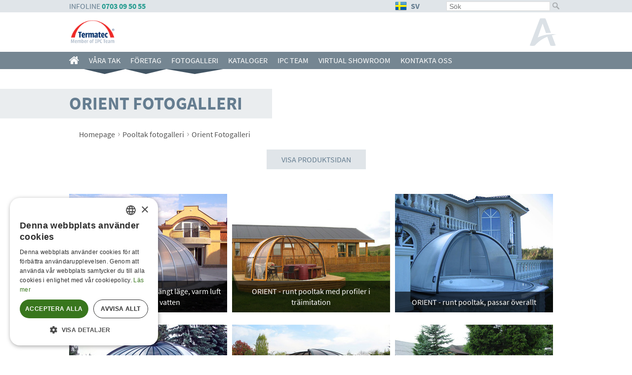

--- FILE ---
content_type: text/html; charset=UTF-8
request_url: https://www.termatec.se/pooltak-fotogalleri/orient-fotogalleri/
body_size: 9489
content:
<!DOCTYPE html>
<html lang="sv-se">
<head>
	<meta charset="utf-8">
	<meta name="viewport" content="width=device-width, minimum-scale=0.5, initial-scale=1.0, user-scalable=1">
	<meta name="author" content="(c) 2000-2026 e4you spol. s r.o., All Rights Reserved">
	<meta name="description" lang="sv-se" content="Galleri med installationer av Orient pooltak - högkvalitativ skjutbar pooltäckning - anpassad för dina behov - begär en gratis offert nu!">
	<meta name="keywords" lang="sv-se" content="uterum,Pooltak,Terrasstak,spatak,TERMATEC, Termatec Skandinavien">
	<meta name="robots" content="ALL,INDEX,FOLLOW">
	<meta name="application-name" lang="sv-se" content="Termatec.se">
	<meta property="og:image" content="https://www.termatec.se/images/layout/logo/logo-termatec-se-sv-se-fb.png">
	<meta property="og:site_name" content="Termatec.se">
	<meta property="og:title" content="Pooltak Orient Fotogalleri | Termatec.se">
	<meta property="og:url" content="https://www.termatec.se/pooltak-fotogalleri/orient-fotogalleri/">
	<meta property="og:type" content="website">
	<meta name="abstract" content="termatec.se 4.9.15-SE">

	<title>Pooltak Orient Fotogalleri | Termatec.se</title>

    	<link href='https://www.termatec.se/pooltak-fotogalleri/orient-fotogalleri/' rel='alternate' hreflang='sv-se' title='Pooltak Orient Fotogalleri'>
	<link href='https://www.coperturepiscine.it/coperture-piscine-galleria/galleria-orient/' rel='alternate' hreflang='it-it' title='Orient - copertura a forma di cupola con le parti scorrevole - forma particolare simile a semi-cupola'>
	<link href='https://www.poolenclosures.co.nz/pool-enclosures-gallery/orient/' rel='alternate' hreflang='en-nz' title='Photo gallery of Pool enclosure Orient'>
	<link href='https://www.baseinu-uzdangos.lt/baseinu-uzdangos-galerija/orient/' rel='alternate' hreflang='lt-lt' title='Baseino uždanga Orient - slenkamas baseino uždengimas'>
	<link href='https://www.alukov.ro/galerie-acoperiri-piscine/galeria-acoperire-de-piscina-orient/' rel='alternate' hreflang='ro-ro' title='GALERIA ACOPERIRE DE PISCINA ORIENT'>
	<link href='https://www.alukov.co.kr/pool-enclosures-gallery/orient/' rel='alternate' hreflang='ko-kr' title='Orient'>
	<link href='https://www.alukov.bg/pokritiq-za-basejn/orient/' rel='alternate' hreflang='bg-bg' title='Pool enclosure Orient - retractable pool cover'>
	<link href='https://www.alukov.hr/kupole-za-bazene-fotogalerija/orient/' rel='alternate' hreflang='hr-hr' title='Orient'>

	<link rel="shortcut icon" href="/favicon.ico" type="image/ico">
	<link rel="StyleSheet" href="/css4.9.15-SE/default/common.css">
	<link rel="StyleSheet" href="/css4.9.15-SE/slEffect.css">
	<link rel="StyleSheet" href="/css4.9.15-SE/slImageview.css">
	<link rel="StyleSheet" href="/css4.9.15-SE/slIframelayer.css">
	<link rel="StyleSheet" href="/css4.9.15-SE/slCmsWidgets.css">

    <!--[if lt IE 9]>
	    <script async defer src="/js4.9.15-SE/respond.js"></script>
	<![endif]-->

	    <script src="/js4.9.15-SE/merged.js"></script>
    	
	<script>
		const ga_page_type = 'gallery';
        const ga_form_type = 'contact';
	</script>	<script>sl.baseuri = '/';</script>
	
	<link rel="shortcut icon" href="/favicon.ico" type="image/ico">
	<link rel="icon" type="image/png" href="/favicon-96.png" sizes="96x96">
	<link rel="icon" type="image/png" href="/favicon-192.png" sizes="192x192">
	<link rel="apple-touch-icon" sizes="60x60" href="/apple-touch-icon-60.png">
	<link rel="apple-touch-icon" sizes="76x76" href="/apple-touch-icon-76.png">
	<link rel="apple-touch-icon" sizes="120x120" href="/apple-touch-icon-120.png">
	<link rel="apple-touch-icon" sizes="152x152" href="/apple-touch-icon-152.png">
	<link rel="apple-touch-icon" sizes="167x167" href="/apple-touch-icon-167.png">
	<link rel="apple-touch-icon" sizes="180x180" href="/apple-touch-icon-180.png">
	<link rel="StyleSheet" href="/css4.9.15-SE/default/document.css">
    	<link rel="StyleSheet" href="/css4.9.15-SE/gallery.css">
        <style>.x-clanek-nadpis {line-height: 1.2;}
.x-link {text-decoration: underline;}
.grecaptcha-badge { visibility: hidden; }
.m-product-img {
width: auto;max-width: 100%;
}
.x-fb-50 {float: left;width: 50%;}
.x-fb-50.x-first {padding-right: 5px;}
.x-fb-50.x-last {padding-left: 5px;}
@media all and (max-width: 768px) {
.x-fb-50 {float: none;width: 100%;}
.x-fb-50.x-first {padding-right: 0;}
.x-fb-50.x-last {padding-left: 0;}
.popup-inner img {max-width: 80%;
}
}</style>
    <script>
    class DataLayer {

        /**
         *
         * @param {String} uuid
         * @param {String} environment
         * @param {String} pageType
         * @param {String} pageLocation
         */
        constructor(uuid, environment, pageType, pageLocation) {
            this.uuid = uuid;
            this.environment = environment;
            this.pageLocation = pageLocation;
            this.pageType = pageType;
            this.event = 'page_view';

            this.searchData = {};
            this.productData = {};
            this.formData = {};

        }

        setSearchData(value) {
            this.event = 'search';
            this.pageType = 'serp';
            this.searchData = value;
        }

        /**
         *
         * @param value
         */
        setFormData(value) {
            this.event = 'generate_lead';
            this.formData = value;
        }

        /**
         *
         * @returns {{user_data: {lead_id: (*|String)}, event: (*|string), page_data: {page_location: (*|String), environment: (*|String), page_type: *}}}
         */
        createDataLayerEvent() {

            let result = {
                'event': this.event,
                'user_data': {
                    'lead_id': this.uuid
                },
                'page_data': {
                    'environment': this.environment,
                    'page_location': this.pageLocation,
                    'page_type': this.pageType
                }
            };

            // ...
            if (Object.keys(this.searchData).length != 0) {
                result.search_data = this.searchData;
            }

            if (Object.keys(this.formData).length != 0) {
                result.form_data = this.formData;
            }

            if (Object.keys(this.productData).length != 0) {
                result.product_data = this.productData;
            }

            return result;
        }

    }
</script>
<script>
    window.dataLayer = window.dataLayer || [];
</script>
<script>

    let uuid = crypto.randomUUID();
    let ga_environment = 'prod';

    if(!sl.cookie.get('lead_id')) {
        sl.cookie.set('lead_id',uuid);
    } else {
        uuid = sl.cookie.get('lead_id');
    }

    let dataLayerData = undefined;

    // Create data object
    dataLayerData = new DataLayer(
        uuid,
        ga_environment,
        null,
        document.location.toString());

    // If we are onp roduct page
    // We add info about UID (ID in datalayer terminology) and name o the product
    if(typeof ga_product_data !== "undefined") {
        dataLayerData.productData = ga_product_data;
    }

    // If we can obtain the Page type
    if(typeof ga_page_type !== "undefined") {
        dataLayerData.pageType = ga_page_type
        dataLayer.push(dataLayerData.createDataLayerEvent());
    }

    if(typeof ga_search != "undefined") {
        dataLayerData.pageType = ga_page_type;
        dataLayerData.setSearchData(ga_search);
        dataLayer.push(dataLayerData.createDataLayerEvent());
    }

    
</script>


        
	
			<!-- Google Tag Manager -->
			<script>(function(w,d,s,l,i){w[l]=w[l]||[];w[l].push({'gtm.start':
			new Date().getTime(),event:'gtm.js'});var f=d.getElementsByTagName(s)[0],
			j=d.createElement(s),dl=l!='dataLayer'?'&l='+l:'';j.async=true;j.src=
			'https://www.googletagmanager.com/gtm.js?id='+i+dl;f.parentNode.insertBefore(j,f);
			})(window,document,'script','dataLayer','GTM-MLGRW5S');</script>
			<!-- End Google Tag Manager -->
		
</head>

<body id="www-termatec-se">


    
			<!-- Google Tag Manager (noscript) -->
			<noscript>

			<iframe src='https://www.googletagmanager.com/ns.html?id=GTM-MLGRW5S' height='0' width='0' style='display:none;visibility:hidden'>
			</iframe>

			</noscript>

			<!-- End Google Tag Manager (noscript) -->
		

<!-- Google tag (gtag.js) -->
<script async src="https://www.googletagmanager.com/gtag/js?id=G-WWB4290FHW"></script>
<script>
  window.dataLayer = window.dataLayer || [];
  function gtag(){dataLayer.push(arguments);}
  gtag('js', new Date());

  gtag('config', 'G-WWB4290FHW');
</script>


	<div id="headerBox">
		<div id="header-container">
			<div id="header">
				<div id="call">
                    INFOLINE <strong> <a href="tel:0703 09 50 55">0703 09 50 55 </a> </strong>				</div>
				<div id='language_selector'>
<div class='show-other-languages-menu language-sv-se'>SV</div>
<ul class='other-languages-menu'>
<li class='languages-menu-title'>Språkväljare</li>
	<li class='other-language-item'><a class='language-it-it' href='https://www.coperturepiscine.it/coperture-piscine-galleria/galleria-orient/' title='Orient - copertura a forma di cupola con le parti scorrevole - forma particolare simile a semi-cupola' rel='alternate' type='text/html' hreflang='it-it'><span class='language-code'>IT</span><span class='flag'><img width='24' height='24' src='https://www.termatec.se/images/pixel.gif' alt='it-it'></span><span class='link-title'>Orient - copertura a forma di cupola con le parti scorrevole - forma particolare simile a semi-cupola</span></a></li>
	<li class='other-language-item'><a class='language-en-nz' href='https://www.poolenclosures.co.nz/pool-enclosures-gallery/orient/' title='Photo gallery of Pool enclosure Orient' rel='alternate' type='text/html' hreflang='en-nz'><span class='language-code'>NZ</span><span class='flag'><img width='24' height='24' src='https://www.termatec.se/images/pixel.gif' alt='en-nz'></span><span class='link-title'>Photo gallery of Pool enclosure Orient</span></a></li>
	<li class='other-language-item'><a class='language-lt-lt' href='https://www.baseinu-uzdangos.lt/baseinu-uzdangos-galerija/orient/' title='Baseino uždanga Orient - slenkamas baseino uždengimas' rel='alternate' type='text/html' hreflang='lt-lt'><span class='language-code'>LT</span><span class='flag'><img width='24' height='24' src='https://www.termatec.se/images/pixel.gif' alt='lt-lt'></span><span class='link-title'>Baseino uždanga Orient - slenkamas baseino uždengimas</span></a></li>
	<li class='other-language-item'><a class='language-ro-ro' href='https://www.alukov.ro/galerie-acoperiri-piscine/galeria-acoperire-de-piscina-orient/' title='GALERIA ACOPERIRE DE PISCINA ORIENT' rel='alternate' type='text/html' hreflang='ro-ro'><span class='language-code'>RO</span><span class='flag'><img width='24' height='24' src='https://www.termatec.se/images/pixel.gif' alt='ro-ro'></span><span class='link-title'>GALERIA ACOPERIRE DE PISCINA ORIENT</span></a></li>
	<li class='other-language-item'><a class='language-ko-kr' href='https://www.alukov.co.kr/pool-enclosures-gallery/orient/' title='Orient' rel='alternate' type='text/html' hreflang='ko-kr'><span class='language-code'>KR</span><span class='flag'><img width='24' height='24' src='https://www.termatec.se/images/pixel.gif' alt='ko-kr'></span><span class='link-title'>Orient</span></a></li>
	<li class='other-language-item'><a class='language-bg-bg' href='https://www.alukov.bg/pokritiq-za-basejn/orient/' title='Pool enclosure Orient - retractable pool cover' rel='alternate' type='text/html' hreflang='bg-bg'><span class='language-code'>BG</span><span class='flag'><img width='24' height='24' src='https://www.termatec.se/images/pixel.gif' alt='bg-bg'></span><span class='link-title'>Pool enclosure Orient - retractable pool cover</span></a></li>
	<li class='other-language-item'><a class='language-hr-hr' href='https://www.alukov.hr/kupole-za-bazene-fotogalerija/orient/' title='Orient' rel='alternate' type='text/html' hreflang='hr-hr'><span class='language-code'>HR</span><span class='flag'><img width='24' height='24' src='https://www.termatec.se/images/pixel.gif' alt='hr-hr'></span><span class='link-title'>Orient</span></a></li>
</ul>
</div>
				
<div id="search_box">
	<form action="/sv-se/search/" method="post">
		<input type="text" placeholder="Sök" class="search" name="search">
		<input type="submit" class="submit" id="search_box_submit" value="Sök" >
	</form>
</div>
			</div>
		</div>
		<div id="top-container">
			<div id="top">
				<div id='logo' class='sv-se'><a href='/sv/'><img src='/images/layout/logo/logo-termatec-se-sv-se.png' alt='Pooltak Orient Fotogalleri'  title='Pooltak Orient Fotogalleri'></a></div>				


			</div>
					</div>
		<div id='top-menu-container'>
<a id='menu-switch' href='#nav'><span>Menu</span></a>
<ul id='top-menu'>
<li id="top-menu-link-home"><a title="termatec.se" href="/"><span class="fa-home">&nbsp;</span></a></li>
<li class='item-112 parent top-menu-item'><a  title="Våra Tak" href='/tak-lista/'>Våra Tak</a><span class='submenu-item closed'></span><ul class='menu-2 sub-menu'>
<li class='item-181 parent'><a  title="Uterum" href='/uterum/'>Uterum</a><span class='submenu-item closed'></span><ul class='menu-3 sub-menu-2'>
<li class='item-182'><a  title="Uterum CORSO" href='/uterum/skjutbara-uterum/'>Uterum CORSO</a><span class='submenu-item closed'></span></li>
<li class='item-183'><a  title="PERGOLA VENTI" href='/uterum/multifunktionella-bioklimatiska-pergola-venti/'>PERGOLA VENTI</a><span class='submenu-item closed'></span></li>
<li class='item-184'><a  title="Alukov Pergola" href='/uterum/alukov-pergola/'>Alukov Pergola</a><span class='submenu-item closed'></span></li>
<li class='item-185 item_last'><a  title="Pergola SPA" href='/uterum/pergola-spa/'>Pergola SPA</a><span class='submenu-item closed'></span></li>
</ul>
</li>
<li class='item-114 parent'><a  title="Pooltak" href='/pooltak-och-spatak/'>Pooltak</a><span class='submenu-item closed'></span><ul class='menu-3 sub-menu-2'>
<li class='item-130'><a  title="Låga Pooltak" href='/pooltak-och-spatak/laga-pooltak/'>Låga Pooltak</a><span class='submenu-item closed'></span></li>
<li class='item-131'><a  title="Medelhöga Pooltak" href='/pooltak-och-spatak/medelhoga-pooltak/'>Medelhöga Pooltak</a><span class='submenu-item closed'></span></li>
<li class='item-132'><a  title="Höga Pooltak" href='/pooltak-och-spatak/hoga-pooltak/'>Höga Pooltak</a><span class='submenu-item closed'></span></li>
<li class='item-133 item_last'><a  title="Spatak och bubbelpooltak" href='/spatak-och-bubbelpooltak/'>Spatak och bubbelpooltak</a><span class='submenu-item closed'></span></li>
</ul>
</li>
<li class='item-180'><a  title="CARPORTS" href='/carports/'>CARPORTS</a><span class='submenu-item closed'></span></li>
<li class='item-179'><a  title="ALUKOV SOLAR - SOLCELLSTAK" href='/alukov-solar-solcellstak/'>ALUKOV SOLAR - SOLCELLSTAK</a><span class='submenu-item closed'></span></li>
<li class='item-124'><a  title="HORECA Tak" href='/horeca-tak/'>HORECA Tak</a><span class='submenu-item closed'></span></li>
<li class='item-116 parent item_last'><a  title="Allt om våra tak" href='/allt-om-tak/'>Allt om våra tak</a><span class='submenu-item closed'></span><ul class='menu-3 sub-menu-2'>
<li class='item-118'><a  title="NEO line" href='/allt-om-tak/neo-line/'>NEO line</a><span class='submenu-item closed'></span></li>
<li class='item-119'><a  title="Fördelar med tak" href='/allt-om-tak/fordelar-med-tak/'>Fördelar med tak</a><span class='submenu-item closed'></span></li>
<li class='item-125'><a  title="Skötsel" href='/allt-om-tak/skotsel/'>Skötsel</a><span class='submenu-item closed'></span></li>
<li class='item-177'><a  title="Tekniska detaljer" href='/allt-om-tak/tekniska-detaljer/'>Tekniska detaljer</a><span class='submenu-item closed'></span></li>
<li class='item-176 item_last'><a  title="Vanliga frågor" href='/allt-om-tak/faq-om-pool-och-terrasstak/'>Vanliga frågor</a><span class='submenu-item closed'></span></li>
</ul>
</li>
</ul>
</li>
<li class='item-97 parent top-menu-item'><a  title="Företag" href='/foretag/'>Företag</a><span class='submenu-item closed'></span><ul class='menu-2 sub-menu'>
<li class='item-117 item_last'><a  title="Om Termatec" href='/foretag/om-oss/'>Om Termatec</a><span class='submenu-item closed'></span></li>
</ul>
</li>
<li class='item-174 parent top-menu-item'><a  title="Fotogalleri" href='/fotogalleri/'>Fotogalleri</a><span class='submenu-item closed'></span><ul class='menu-2 sub-menu'>
<li class='item-123'><a  title="Uterum CORSO fotogalleri" href='/uterum-corso-fotogalleri/'>Uterum CORSO fotogalleri</a><span class='submenu-item closed'></span></li>
<li class='item-120'><a class="selected" title="Pooltak fotogalleri" href='/pooltak-fotogalleri/'>Pooltak fotogalleri</a><span class='submenu-item closed'></span></li>
<li class='item-121'><a  title="Spatak fotogalleri" href='/spatak-fotogalleri/'>Spatak fotogalleri</a><span class='submenu-item closed'></span></li>
<li class='item-134 item_last'><a  title="HORECA Tak Fotogalleri" href='/horeca-tak-fotogalleri/'>HORECA Tak Fotogalleri</a><span class='submenu-item closed'></span></li>
</ul>
</li>
<li class='item-104 top-menu-item'><a  title="Kataloger" href='/kataloger/'>Kataloger</a><span class='submenu-item closed'></span></li>
<li class='item-139 top-menu-item'><a  title="IPC team" href='/ipc-team/'>IPC team</a><span class='submenu-item closed'></span></li>
<li class='item-178 top-menu-item'><a  title="Virtual showroom" href='/virtual-showroom/'>Virtual showroom</a><span class='submenu-item closed'></span></li>
<li class='item-145 top-menu-item item_last'><a  title="Kontakta oss" href='/kontakta-oss/'>Kontakta oss</a><span class='submenu-item closed'></span></li>
</ul>
</div>
	</div>

    
<script>

class PopUp {

	constructor(_url, _image) {
		this.url = _url;
		this.image = _image;
	}

	init() {

		let cookie = sl.cookie.get('popup-displayed');

		if(cookie !== null) {
			return;
		}

		let popups = document.getElementsByClassName('popup');
		for(let i of popups) {
			i.classList.add('visible');
			i.addEventListener(
				'click',
				function(_event) {
					i.classList.remove('visible');
					sl.cookie.set('popup-displayed', true, 2 * 24 * 60 * 60);
				}
			);
		}
		



	}

}

let popup = new PopUp('','');
popup.init();

</script>

    
    <div id="content" class="sv-se">
        <div id="intext">
        <div class='section_content_box' id='section-pooltak-fotogalleri-orient-fotogalleri'>
<div class='title-wrapper'><h1>ORIENT FOTOGALLERI</h1></div>
<div id='section_breadcrumbs'><a href='/'>Homepage</a><span class='breadcrumb_separator'>&rsaquo;</span><a href='/pooltak-fotogalleri/'>Pooltak fotogalleri</a><span class='breadcrumb_separator'>&rsaquo;</span><span class='breadcrumb_last_leaf' >Orient Fotogalleri</span></div>
<div class='product-description-button-wrapper'><a href='/pooltakets-och-spatakets/hoga-pooltak/orient/' class='product-description-button'>Visa produktsidan</a></div><div class='gallery' itemscope itemtype='http://schema.org/ImageGallery'>
<div id='swipegallery'>
<ul>
<li class='gallery_item' itemprop='associatedMedia' itemscope itemtype='http://schema.org/ImageObject'><a
                    data-pswp-src='https://static.alukov.net/se/img/full-size/Pooltak-orient-17.jpg'
                    data-pswp-width='1024'
                    data-pswp-height='728'
                >
<img title='ORIENT - runt pooltak i stängt läge, varm luft och varmare vatten' class='gallery_picture' src='https://static.alukov.net/se/img/thumbs/Pooltak-orient-17.jpg' alt='ORIENT - runt pooltak i stängt läge, varm luft och varmare vatten' data-description_source='title' itemprop='contentUrl'>
<div class='gallery_item_name' itemprop='name' >ORIENT - runt pooltak i stängt läge, varm luft och varmare vatten</div>
</a>
</li>
<li class='gallery_item' itemprop='associatedMedia' itemscope itemtype='http://schema.org/ImageObject'><a
                    data-pswp-src='https://static.alukov.net/se/img/full-size/Pooltak-orient-14.jpg'
                    data-pswp-width='1024'
                    data-pswp-height='728'
                >
<img title='ORIENT - runt pooltak med profiler i träimitation' class='gallery_picture' src='https://static.alukov.net/se/img/thumbs/Pooltak-orient-14.jpg' alt='ORIENT - runt pooltak med profiler i träimitation' data-description_source='title' itemprop='contentUrl'>
<div class='gallery_item_name' itemprop='name' >ORIENT - runt pooltak med profiler i träimitation</div>
</a>
</li>
<li class='gallery_item' itemprop='associatedMedia' itemscope itemtype='http://schema.org/ImageObject'><a
                    data-pswp-src='https://static.alukov.net/se/img/full-size/Pooltak-orient-24.jpg'
                    data-pswp-width='1024'
                    data-pswp-height='728'
                >
<img title='ORIENT - runt pooltak, passar överallt' class='gallery_picture' src='https://static.alukov.net/se/img/thumbs/Pooltak-orient-24.jpg' alt='ORIENT - runt pooltak, passar överallt' data-description_source='title' itemprop='contentUrl'>
<div class='gallery_item_name' itemprop='name' >ORIENT - runt pooltak, passar överallt</div>
</a>
</li>
<li class='gallery_item' itemprop='associatedMedia' itemscope itemtype='http://schema.org/ImageObject'><a
                    data-pswp-src='https://static.alukov.net/se/img/full-size/Pooltak-orient-23.jpg'
                    data-pswp-width='1024'
                    data-pswp-height='728'
                >
<img title='ORIENT - runt pooltak som ger trygghet i stängt läge' class='gallery_picture' src='https://static.alukov.net/se/img/thumbs/Pooltak-orient-23.jpg' alt='ORIENT - runt pooltak som ger trygghet i stängt läge' data-description_source='title' itemprop='contentUrl'>
<div class='gallery_item_name' itemprop='name' >ORIENT - runt pooltak som ger trygghet i stängt läge</div>
</a>
</li>
<li class='gallery_item' itemprop='associatedMedia' itemscope itemtype='http://schema.org/ImageObject'><a
                    data-pswp-src='https://static.alukov.net/se/img/full-size/Pooltak-orient-16.jpg'
                    data-pswp-width='1024'
                    data-pswp-height='728'
                >
<img title='ORIENT - runt pooltak med mörk polykarbonat' class='gallery_picture' src='https://static.alukov.net/se/img/thumbs/Pooltak-orient-16.jpg' alt='ORIENT - runt pooltak med mörk polykarbonat' data-description_source='title' itemprop='contentUrl'>
<div class='gallery_item_name' itemprop='name' >ORIENT - runt pooltak med mörk polykarbonat</div>
</a>
</li>
<li class='gallery_item' itemprop='associatedMedia' itemscope itemtype='http://schema.org/ImageObject'><a
                    data-pswp-src='https://static.alukov.net/se/img/full-size/Pooltak-orient-02.jpg'
                    data-pswp-width='1024'
                    data-pswp-height='728'
                >
<img title='ORIENT - runt pooltak' class='gallery_picture' src='https://static.alukov.net/se/img/thumbs/Pooltak-orient-02.jpg' alt='ORIENT - runt pooltak' data-description_source='title' itemprop='contentUrl'>
<div class='gallery_item_name' itemprop='name' >ORIENT - runt pooltak</div>
</a>
</li>
<li class='gallery_item' itemprop='associatedMedia' itemscope itemtype='http://schema.org/ImageObject'><a
                    data-pswp-src='https://static.alukov.net/se/img/full-size/Pooltak-orient-08.jpg'
                    data-pswp-width='1024'
                    data-pswp-height='728'
                >
<img title='ORIENT - runt pooltak som ger trygghet i stängt läge' class='gallery_picture' src='https://static.alukov.net/se/img/thumbs/Pooltak-orient-08.jpg' alt='ORIENT - runt pooltak som ger trygghet i stängt läge' data-description_source='title' itemprop='contentUrl'>
<div class='gallery_item_name' itemprop='name' >ORIENT - runt pooltak som ger trygghet i stängt läge</div>
</a>
</li>
<li class='gallery_item' itemprop='associatedMedia' itemscope itemtype='http://schema.org/ImageObject'><a
                    data-pswp-src='https://static.alukov.net/se/img/full-size/Pooltak-orient-19.jpg'
                    data-pswp-width='1024'
                    data-pswp-height='728'
                >
<img title='Pooltak ORIENT över rund pool' class='gallery_picture' src='https://static.alukov.net/se/img/thumbs/Pooltak-orient-19.jpg' alt='Pooltak ORIENT över rund pool' data-description_source='title' itemprop='contentUrl'>
<div class='gallery_item_name' itemprop='name' >Pooltak ORIENT över rund pool</div>
</a>
</li>
<li class='gallery_item' itemprop='associatedMedia' itemscope itemtype='http://schema.org/ImageObject'><a
                    data-pswp-src='https://static.alukov.net/se/img/full-size/Pooltak-orient-21.jpg'
                    data-pswp-width='1024'
                    data-pswp-height='728'
                >
<img title='Pooltak ORIENT - håller poolen fri från löv' class='gallery_picture' src='https://static.alukov.net/se/img/thumbs/Pooltak-orient-21.jpg' alt='Pooltak ORIENT - håller poolen fri från löv' data-description_source='title' itemprop='contentUrl'>
<div class='gallery_item_name' itemprop='name' >Pooltak ORIENT - håller poolen fri från löv</div>
</a>
</li>
<li class='gallery_item' itemprop='associatedMedia' itemscope itemtype='http://schema.org/ImageObject'><a
                    data-pswp-src='https://static.alukov.net/se/img/full-size/Pooltak-orient-11.jpg'
                    data-pswp-width='1024'
                    data-pswp-height='728'
                >
<img title='Pooltak ORIENT från Termatec' class='gallery_picture' src='https://static.alukov.net/se/img/thumbs/Pooltak-orient-11.jpg' alt='Pooltak ORIENT från Termatec ' data-description_source='title' itemprop='contentUrl'>
<div class='gallery_item_name' itemprop='name' >Pooltak ORIENT från Termatec </div>
</a>
</li>
<li class='gallery_item' itemprop='associatedMedia' itemscope itemtype='http://schema.org/ImageObject'><a
                    data-pswp-src='https://static.alukov.net/se/img/full-size/Pooltak-orient-04.jpg'
                    data-pswp-width='1024'
                    data-pswp-height='728'
                >
<img title='Pooltak ORIENT över rund pool' class='gallery_picture' src='https://static.alukov.net/se/img/thumbs/Pooltak-orient-04.jpg' alt='Pooltak ORIENT över rund pool' data-description_source='title' itemprop='contentUrl'>
<div class='gallery_item_name' itemprop='name' >Pooltak ORIENT över rund pool</div>
</a>
</li>
<li class='gallery_item' itemprop='associatedMedia' itemscope itemtype='http://schema.org/ImageObject'><a
                    data-pswp-src='https://static.alukov.net/se/img/full-size/Pooltak-orient-06.jpg'
                    data-pswp-width='1024'
                    data-pswp-height='728'
                >
<img title='Pooltak ORIENT - skydd mot vind och kyla' class='gallery_picture' src='https://static.alukov.net/se/img/thumbs/Pooltak-orient-06.jpg' alt='Pooltak ORIENT - skydd mot vind och kyla' data-description_source='title' itemprop='contentUrl'>
<div class='gallery_item_name' itemprop='name' >Pooltak ORIENT - skydd mot vind och kyla</div>
</a>
</li>
<li class='gallery_item' itemprop='associatedMedia' itemscope itemtype='http://schema.org/ImageObject'><a
                    data-pswp-src='https://static.alukov.net/se/img/full-size/Pooltak-orient-10.jpg'
                    data-pswp-width='1024'
                    data-pswp-height='728'
                >
<img title='ORIENT - högt runt pooltak i trädgård' class='gallery_picture' src='https://static.alukov.net/se/img/thumbs/Pooltak-orient-10.jpg' alt='ORIENT - högt runt pooltak i trädgård' data-description_source='title' itemprop='contentUrl'>
<div class='gallery_item_name' itemprop='name' >ORIENT - högt runt pooltak i trädgård</div>
</a>
</li>
<li class='gallery_item' itemprop='associatedMedia' itemscope itemtype='http://schema.org/ImageObject'><a
                    data-pswp-src='https://static.alukov.net/se/img/full-size/Pooltak-orient-07.jpg'
                    data-pswp-width='1024'
                    data-pswp-height='728'
                >
<img title='Pooltak ORIENT med utrymme på en sida av pool' class='gallery_picture' src='https://static.alukov.net/se/img/thumbs/Pooltak-orient-07.jpg' alt='Pooltak ORIENT med utrymme på en sida av pool' data-description_source='title' itemprop='contentUrl'>
<div class='gallery_item_name' itemprop='name' >Pooltak ORIENT med utrymme på en sida av pool</div>
</a>
</li>
<li class='gallery_item' itemprop='associatedMedia' itemscope itemtype='http://schema.org/ImageObject'><a
                    data-pswp-src='https://static.alukov.net/se/img/full-size/Pooltak-orient-05.jpg'
                    data-pswp-width='1024'
                    data-pswp-height='728'
                >
<img title='ORIENT - runt pooltak, profiler i träimitation' class='gallery_picture' src='https://static.alukov.net/se/img/thumbs/Pooltak-orient-05.jpg' alt='ORIENT - runt pooltak, profiler i träimitation' data-description_source='title' itemprop='contentUrl'>
<div class='gallery_item_name' itemprop='name' >ORIENT - runt pooltak, profiler i träimitation</div>
</a>
</li>
<li class='gallery_item' itemprop='associatedMedia' itemscope itemtype='http://schema.org/ImageObject'><a
                    data-pswp-src='https://static.alukov.net/se/img/full-size/Pooltak-orient-13.jpg'
                    data-pswp-width='1024'
                    data-pswp-height='728'
                >
<img title='ORIENT - runt pooltak till spabad' class='gallery_picture' src='https://static.alukov.net/se/img/thumbs/Pooltak-orient-13.jpg' alt='ORIENT - runt pooltak till spabad' data-description_source='title' itemprop='contentUrl'>
<div class='gallery_item_name' itemprop='name' >ORIENT - runt pooltak till spabad</div>
</a>
</li>
<li class='gallery_item' itemprop='associatedMedia' itemscope itemtype='http://schema.org/ImageObject'><a
                    data-pswp-src='https://static.alukov.net/se/img/full-size/Pooltak-orient-03.jpg'
                    data-pswp-width='1024'
                    data-pswp-height='728'
                >
<img title='ORIENT - runt pooltak med vita profiler' class='gallery_picture' src='https://static.alukov.net/se/img/thumbs/Pooltak-orient-03.jpg' alt='ORIENT - runt pooltak med vita profiler' data-description_source='title' itemprop='contentUrl'>
<div class='gallery_item_name' itemprop='name' >ORIENT - runt pooltak med vita profiler</div>
</a>
</li>
<li class='gallery_item' itemprop='associatedMedia' itemscope itemtype='http://schema.org/ImageObject'><a
                    data-pswp-src='https://static.alukov.net/se/img/full-size/Pooltak-orient-20.jpg'
                    data-pswp-width='1024'
                    data-pswp-height='728'
                >
<img title='ORIENT - runt pooltak, kompakt polykarbonat' class='gallery_picture' src='https://static.alukov.net/se/img/thumbs/Pooltak-orient-20.jpg' alt='ORIENT - runt pooltak, kompakt polykarbonat' data-description_source='title' itemprop='contentUrl'>
<div class='gallery_item_name' itemprop='name' >ORIENT - runt pooltak, kompakt polykarbonat</div>
</a>
</li>
<li class='gallery_item' itemprop='associatedMedia' itemscope itemtype='http://schema.org/ImageObject'><a
                    data-pswp-src='https://static.alukov.net/se/img/full-size/Pooltak-orient-18.jpg'
                    data-pswp-width='1024'
                    data-pswp-height='728'
                >
<img title='ORIENT - runt pooltak i stängt läge, varm luft och varmare vatten' class='gallery_picture' src='https://static.alukov.net/se/img/thumbs/Pooltak-orient-18.jpg' alt='ORIENT - runt pooltak i stängt läge, varm luft och varmare vatten' data-description_source='title' itemprop='contentUrl'>
<div class='gallery_item_name' itemprop='name' >ORIENT - runt pooltak i stängt läge, varm luft och varmare vatten</div>
</a>
</li>
<li class='gallery_item' itemprop='associatedMedia' itemscope itemtype='http://schema.org/ImageObject'><a
                    data-pswp-src='https://static.alukov.net/se/img/full-size/Pooltak-orient-12.jpg'
                    data-pswp-width='1024'
                    data-pswp-height='728'
                >
<img title='ORIENT - runt pooltak' class='gallery_picture' src='https://static.alukov.net/se/img/thumbs/Pooltak-orient-12.jpg' alt='ORIENT - runt pooltak' data-description_source='title' itemprop='contentUrl'>
<div class='gallery_item_name' itemprop='name' >ORIENT - runt pooltak</div>
</a>
</li>
<li class='gallery_item' itemprop='associatedMedia' itemscope itemtype='http://schema.org/ImageObject'><a
                    data-pswp-src='https://static.alukov.net/se/img/full-size/Pooltak-orient-01.jpg'
                    data-pswp-width='1024'
                    data-pswp-height='728'
                >
<img title='ORIENT - runt pooltak' class='gallery_picture' src='https://static.alukov.net/se/img/thumbs/Pooltak-orient-01.jpg' alt='ORIENT - runt pooltak' data-description_source='title' itemprop='contentUrl'>
<div class='gallery_item_name' itemprop='name' >ORIENT - runt pooltak</div>
</a>
</li>
<li class='gallery_item' itemprop='associatedMedia' itemscope itemtype='http://schema.org/ImageObject'><a
                    data-pswp-src='https://static.alukov.net/se/img/full-size/Pooltak-orient-22.jpg'
                    data-pswp-width='1024'
                    data-pswp-height='728'
                >
<img title='Pooltak ORIENT' class='gallery_picture' src='https://static.alukov.net/se/img/thumbs/Pooltak-orient-22.jpg' alt='Pooltak ORIENT' data-description_source='title' itemprop='contentUrl'>
<div class='gallery_item_name' itemprop='name' >Pooltak ORIENT</div>
</a>
</li>
<li class='gallery_item' itemprop='associatedMedia' itemscope itemtype='http://schema.org/ImageObject'><a
                    data-pswp-src='https://static.alukov.net/se/img/full-size/Pooltak-orient-15.jpg'
                    data-pswp-width='1024'
                    data-pswp-height='728'
                >
<img title='ORIENT - runt tak över rund pool' class='gallery_picture' src='https://static.alukov.net/se/img/thumbs/Pooltak-orient-15.jpg' alt='ORIENT - runt tak över rund pool' data-description_source='title' itemprop='contentUrl'>
<div class='gallery_item_name' itemprop='name' >ORIENT - runt tak över rund pool</div>
</a>
</li>
<li class='gallery_item' itemprop='associatedMedia' itemscope itemtype='http://schema.org/ImageObject'><a
                    data-pswp-src='https://static.alukov.net/se/img/full-size/Pooltak-orient-09.jpg'
                    data-pswp-width='1024'
                    data-pswp-height='728'
                >
<img title='Pooltak ORIENT över rund pool' class='gallery_picture' src='https://static.alukov.net/se/img/thumbs/Pooltak-orient-09.jpg' alt='Pooltak ORIENT över rund pool' data-description_source='title' itemprop='contentUrl'>
<div class='gallery_item_name' itemprop='name' >Pooltak ORIENT över rund pool</div>
</a>
</li>
</ul>
</div>

<link rel="stylesheet" href="/css/photoswipe.css">
<script type="module">
    import PhotoSwipeLightbox from '/js/photoswipe/photoswipe-lightbox.esm.js';
    import PhotoSwipeDynamicCaption from 'https://unpkg.com/photoswipe-dynamic-caption-plugin/photoswipe-dynamic-caption-plugin.esm.js';

    const lightbox = new PhotoSwipeLightbox({
        gallery: '#swipegallery',
        children: 'a',
        pswpModule: () => import('/js/photoswipe/photoswipe.esm.js')
    });

    lightbox.on('uiRegister', function() {
        lightbox.pswp.ui.registerElement({
            name: 'custom-caption',
            order: 9,
            isButton: false,
            appendTo: 'root',
            html: 'Caption text',
            onInit: (el, pswp) => {
                lightbox.pswp.on('change', () => {
                    const currSlideElement = lightbox.pswp.currSlide.data.element;
                    let captionHTML = '';
                    if (currSlideElement) {
                        const hiddenCaption = currSlideElement.querySelector('.gallery_item_name');
                        if (hiddenCaption) {
                            captionHTML = hiddenCaption.innerHTML;
                        } else {
                            captionHTML = currSlideElement.querySelector('img').getAttribute('alt');
                        }
                    }
                    el.innerHTML = captionHTML || '';
                });
            }
        });
    });

    lightbox.init();
</script>
<div class='clear'></div>
</div>
</div>
        <div class="clear"></div>
        <div id='sl-forms-contact-form'></div>
    <script src="https://www.google.com/recaptcha/api.js?render=6LdckIghAAAAAIHtNRN6crD0jQvrItQNPGYeBDju"></script>
	<script>
        const captcha_public = '6LdckIghAAAAAIHtNRN6crD0jQvrItQNPGYeBDju';
	</script>

	<script>
        sl.require('sl.forms.form.js');

		sl.forms.form.prototype.messages.form_errors_found = "Vissa formulärfält är inte fyllda korrekt - dessa fält är markerade i formuläret!";

        var _form_2_initialised = false;

		// funkace pro inicializaci kontaktního formuláře
		function initNewContactForm(e){
			var _event = sl.event.getEvent(e);
			sl.event.stopPropagation(_event);
			sl.event.preventDefault(_event);

            var _target = sl.event.getTarget(_event);
            var _form_element = sl.dom.getFirstChildByTagName(sl.dom.getElement('sl-forms-contact-form'),'FORM');

			if(_form_element && !_form_2_initialised ){
                _form_2_initialised = true;
				var _session_key_element = _form_element.elements.namedItem('form_data_id_session_key-');

				sl.http.request(
					sl.baseuri+'forms/sv/2/create/',
					function(_data){
						var _result = sl.json.parse(_data);
						if(_result.error){
							alert(_result.message);
						} else if(_result.form_data_id && _result.session_key){

							_form_element.id = _form_element.id+_result.form_data_id;
							_session_key_element.id = _session_key_element.id+_result.form_data_id;
							_session_key_element.value = _result.session_key;

							// nastavíme data pro iContact
							var _update_data = new FormData();
							_update_data.append('form_data_id',_result.form_data_id);
							_update_data.append('url','https://www.termatec.se/pooltak-fotogalleri/orient-fotogalleri/');
							_update_data.append('visitor_uuid', dataLayerData.uuid);
							_update_data.append('product_identifier','');

							sl.http.post_request(
								sl.baseuri+'_tools/alukov/update-form/',
								function(_r){
									//alert(_r);
								},
								_update_data
							);

							// inicializace formuláře
							var _form_2 = new sl.forms.form();
							_form_2.initForm(_result.form_data_id);

							sl.event.removeHandlerByClass('slFormInput', 'change', initNewContactForm, _form_element);
							sl.event.removeHandler(_form_element,'submit',initNewContactForm);

							// po inicializaci formuláře znovu spustíme událost
							if(_event.type === 'change'){
								sl.event.dispatchEvent(_target,sl.event.createHTMLEvent(_event.type),_event.type);
							}

							// pokud se jednalo o submit tak po dokončení inicializace jej provedeme
							if(_event.type === 'submit'){
								sl.http.post_request (
									_form_2.form.action + '&submitted=true',
									sl.http.processRequestResult,
									sl.form.serialize(_form_2.form)
								);
							}
						}
					}
				);

			}
		}

		sl.event.addHandler(
			window,
			'load',
			function() {

				var _form_data = new FormData();
				_form_data.append('form_id','2');
				_form_data.append('language_id','10');

				// načteme formulář AJAXem
				sl.http.post_request(
					sl.baseuri+'_tools/alukov/contact-form/',
					function(_result){
						var _contact_form_data = sl.json.parse(_result);
						if(	_contact_form_data  && _contact_form_data.html){
							var _contact_form_container = sl.dom.getElement('sl-forms-contact-form');
							if(_contact_form_container){
								_contact_form_container.innerHTML = _contact_form_data.html;
								_contact_form_container.setAttribute('data-visitor_uuid', dataLayerData.uuid);

                                var _new_form = sl.dom.getFirstChildByTagName(_contact_form_container,'FORM');
								sl.event.addHandlerByClass('slFormInput', 'change', initNewContactForm, _new_form);

								sl.event.addHandler(_new_form,'submit',initNewContactForm);

                            
                                var form = sl.dom.getFirstChildByTagName(sl.dom.getElement('sl-forms-contact-form'),'FORM');
                                var input = _new_form.querySelector("input[type=submit]");

                                sl.event.addHandler(input, 'click', (_event) => {

                                    sl.event.preventDefault(_event);

                                    grecaptcha.ready(() => {
                                        grecaptcha.execute(captcha_public,{ action : 'form' })
                                            .then((_token) => {

                                                var form = sl.dom.getFirstChildByTagName(sl.dom.getElement('sl-forms-contact-form'),'FORM');
                                                _event.preventDefault();

                                                let input = document.getElementById('g-recaptcha-response');
                                                if(!input) {
                                                    input = document.createElement('input');
                                                    form.appendChild(input);
                                                }
                                                input.name = 'g-recaptcha-response';
                                                input.value = _token;
                                                input.type = 'hidden';
                                                input.id = 'g-recaptcha-response';

                                                form.requestSubmit();

                                            })
                                    });
                                })
                            
								// odeslání událostí do GA a GTM po uložení
								sl.event.addHandler (
									false,
									'sl.formsForm.edit.saveResult',
									function(_data){

                                        if(_data.error) {
                                            return;
                                        }

                                        if( typeof ga_page_type !== "undefined" && typeof ga_form_type != "undefined") {
                                            

				const form = document.getElementById('slFormsForm');
                
                const name_field = sl.dom.getElement('sl_input_data_fields__' + 16,form);
                const surname_field = sl.dom.getElement('sl_input_data_fields__' + 17,form);
                const email_field = sl.dom.getElement('sl_input_data_fields__' + 24,form);
                const phone_field = sl.dom.getElement('sl_input_data_fields__' + 23,form);
                const model_field = sl.dom.getElement('sl_input_data_fields__' + 9999,form);
                
                const formData = {
                	'form_name' : name_field.value,
                	'form_surname' : surname_field.value,
                	'form_email' : email_field.value,
                	'form_phone' : phone_field.value,
                };
                
                if(model_field && model_field.selectedIndex) {
                
                	const model = model_field.options[model_field.selectedIndex].text;
                	const model_uid = model
						.toLowerCase()
						.replaceAll(' ','_')
						.replace('™','');
                
					var ga_product_data = {
						'id' : model_uid,
						'name' : model,
						'value' : 1
					}; 
                }


				if(typeof(ga_product_data) != 'undefined') {
					dataLayerData.productData = ga_product_data;
				}                
                
				if(typeof(ga_form_type) == 'undefined') {
					let ga_form_type = 'contact';
					formData.form_type = ga_form_type;
				}

                
				dataLayerData.event = 'generate_lead';
				if(typeof(ga_form_type) != 'undefined') {
					formData.form_type = ga_form_type;
				}
				dataLayerData.setFormData(formData);
				
				dataLayer.push(dataLayerData.createDataLayerEvent());
                
		                                        }

                                        setTimeout(
                                            function() {
                                                window.location.href = "/pooltak-fotogalleri/orient-fotogalleri/#sl-forms-contact-form";
                                                window.location.reload(true);
                                            },
                                            8000
                                        );

									}
								)

								// zavirani pop-up informace po odeslani formulare
								sl.event.addHandlerByClass(
									'slFormMessageWrapper',
									'click',
									function(event) {
										var _element = sl.event.getTarget(event);
										if (_element
                                            && ( sl.dom.hasClass(_element,'slFormInfoMessage') || sl.dom.hasClass(_element,'slFormErrorMessage'))
										) {
											window.location.href = "/pooltak-fotogalleri/orient-fotogalleri/#sl-forms-contact-form";
											window.location.reload(true);
										}
									},
									sl.dom.getElement('sl-forms-contact-form')
								);

								// označení vyplněných polí po částečném odeslání
								sl.event.addHandler (
									false,
									'sl.formsForm.edit.partialSaveResult',
									function(_data){

                                        let i = 0;
                                        let length = 0;

                                        let element = null;

										var _errors = Object.keys(_data.form_errors);
										if(_errors && _errors.length>0) {
                                            for(i = 0, length = _errors.length; i < length; i++) {
												element = sl.dom.getElement(_errors[i]);
												if(element && element.value) {
													if(element.value.length>0){
														sl.dom.addClass(element, 'filled-in')
													} else {
														sl.dom.removeClass(element, 'filled-in')
													}
												}
											}
										}

										var _cleanup = Object.keys(_data.form_cleanup);
										if(_cleanup && _cleanup.length>0) {
                                            for(i = 0, length = _cleanup.length; i < length; i++) {
												element = sl.dom.getElement(_cleanup[i]);
												if(element && element.value) {
													if(element.value.length>0){
														sl.dom.addClass(element, 'filled-in')
													} else {
														sl.dom.removeClass(element, 'filled-in')
													}
												}
											}
										}

                                        // Pokud existuje reCaptcha tak ji resetujeme
										if(typeof _data.submitted != 'undefined' && _data.submitted) {
                                            if(_data.message != undefined && _data.message != '' ){
                                                alert (_data.message);
                                            }
                                        }
									}
								);

							}
						}
					},
					_form_data
				);

			}
		)

		var CaptchaCallback = function() {};
		var CaptchaDataCallback = function(_r) {
			var response_field = sl.dom.getElement('g-recaptcha-response');
			if(response_field){
				response_field.style.display='block';
				response_field.style.width='0';
				response_field.style.height='0';
                response_field.style.border='none';
			}
		};
	</script>
<div id="main-bottom">
	<div id="main-bottom-container">
		<div class="content">
            <div class="footer-box-1">
<h3>Huvudkategorier</h3>
<ul>
<li><a title="Uterum" href="/uterum/">Uterum</a></li>
<li><a title="Pooltak" href="/pooltak-och-spatak/">Pooltak</a></li>
<li><a title="Spatak" href="/spatak-och-bubbelpooltak/">Spatak</a></li>
<li><a title="Horeca tak" href="/horeca-tak/">Horeca tak</a></li>
</ul>
</div>
<div class="footer-box-3 bottom-social">
<h3>F&ouml;lj oss</h3>
<a title="Facebook" href="https://www.facebook.com/skjutbarapooltak" target="_blank" rel="noopener"><span class="fa-facebook">&nbsp;</span></a> <a href="https://twitter.com/ipcteam1" target="_blank" rel="noopener"><span class="fa-twitter">&nbsp;</span></a> <a href="https://www.youtube.com/user/ipcteam" target="_blank" rel="noopener"><span class="fa-youtube">&nbsp;</span></a> <a href="https://www.linkedin.com/company/ipc-team---patio-covers-and-pool-covers/" target="_blank" rel="noopener"><span class="fa-linkedin">&nbsp;</span></a></div>
<div class="footer-box-5"><img style="float: left; margin-right: 10px;" title="Find your local dealer" src="https://static.alukov.net/cz/img/full-size/logo-ipc-team-inverzni.jpg" alt="Find local dealer worldwide - IPC Team" width="50" height="50"><a title="Find local dealer worldwide" href="/ipc-team/"><strong>Skjutbara uterum och pooltak Worldwide</strong></a><br><a title="Skjutbara uterum och pooltak Worldwide" href="/ipc-team/">Letar du efter v&aring;ra &aring;terf&ouml;rs&auml;ljare utomlands?</a></div>
<div class="footer-box-6">
<div class="site-map-link"><a href="/site-map/">SITE MAP</a></div>
</div>		</div>
	</div>
</div>






        </div><!--/intext-->
        <div class="clear"></div>
    </div><!--/content-->

    
<script></script>
</body>
</html>


--- FILE ---
content_type: text/html; charset=utf-8
request_url: https://www.google.com/recaptcha/api2/anchor?ar=1&k=6LdckIghAAAAAIHtNRN6crD0jQvrItQNPGYeBDju&co=aHR0cHM6Ly93d3cudGVybWF0ZWMuc2U6NDQz&hl=en&v=PoyoqOPhxBO7pBk68S4YbpHZ&size=invisible&anchor-ms=20000&execute-ms=30000&cb=nsrxfie0sa0i
body_size: 48440
content:
<!DOCTYPE HTML><html dir="ltr" lang="en"><head><meta http-equiv="Content-Type" content="text/html; charset=UTF-8">
<meta http-equiv="X-UA-Compatible" content="IE=edge">
<title>reCAPTCHA</title>
<style type="text/css">
/* cyrillic-ext */
@font-face {
  font-family: 'Roboto';
  font-style: normal;
  font-weight: 400;
  font-stretch: 100%;
  src: url(//fonts.gstatic.com/s/roboto/v48/KFO7CnqEu92Fr1ME7kSn66aGLdTylUAMa3GUBHMdazTgWw.woff2) format('woff2');
  unicode-range: U+0460-052F, U+1C80-1C8A, U+20B4, U+2DE0-2DFF, U+A640-A69F, U+FE2E-FE2F;
}
/* cyrillic */
@font-face {
  font-family: 'Roboto';
  font-style: normal;
  font-weight: 400;
  font-stretch: 100%;
  src: url(//fonts.gstatic.com/s/roboto/v48/KFO7CnqEu92Fr1ME7kSn66aGLdTylUAMa3iUBHMdazTgWw.woff2) format('woff2');
  unicode-range: U+0301, U+0400-045F, U+0490-0491, U+04B0-04B1, U+2116;
}
/* greek-ext */
@font-face {
  font-family: 'Roboto';
  font-style: normal;
  font-weight: 400;
  font-stretch: 100%;
  src: url(//fonts.gstatic.com/s/roboto/v48/KFO7CnqEu92Fr1ME7kSn66aGLdTylUAMa3CUBHMdazTgWw.woff2) format('woff2');
  unicode-range: U+1F00-1FFF;
}
/* greek */
@font-face {
  font-family: 'Roboto';
  font-style: normal;
  font-weight: 400;
  font-stretch: 100%;
  src: url(//fonts.gstatic.com/s/roboto/v48/KFO7CnqEu92Fr1ME7kSn66aGLdTylUAMa3-UBHMdazTgWw.woff2) format('woff2');
  unicode-range: U+0370-0377, U+037A-037F, U+0384-038A, U+038C, U+038E-03A1, U+03A3-03FF;
}
/* math */
@font-face {
  font-family: 'Roboto';
  font-style: normal;
  font-weight: 400;
  font-stretch: 100%;
  src: url(//fonts.gstatic.com/s/roboto/v48/KFO7CnqEu92Fr1ME7kSn66aGLdTylUAMawCUBHMdazTgWw.woff2) format('woff2');
  unicode-range: U+0302-0303, U+0305, U+0307-0308, U+0310, U+0312, U+0315, U+031A, U+0326-0327, U+032C, U+032F-0330, U+0332-0333, U+0338, U+033A, U+0346, U+034D, U+0391-03A1, U+03A3-03A9, U+03B1-03C9, U+03D1, U+03D5-03D6, U+03F0-03F1, U+03F4-03F5, U+2016-2017, U+2034-2038, U+203C, U+2040, U+2043, U+2047, U+2050, U+2057, U+205F, U+2070-2071, U+2074-208E, U+2090-209C, U+20D0-20DC, U+20E1, U+20E5-20EF, U+2100-2112, U+2114-2115, U+2117-2121, U+2123-214F, U+2190, U+2192, U+2194-21AE, U+21B0-21E5, U+21F1-21F2, U+21F4-2211, U+2213-2214, U+2216-22FF, U+2308-230B, U+2310, U+2319, U+231C-2321, U+2336-237A, U+237C, U+2395, U+239B-23B7, U+23D0, U+23DC-23E1, U+2474-2475, U+25AF, U+25B3, U+25B7, U+25BD, U+25C1, U+25CA, U+25CC, U+25FB, U+266D-266F, U+27C0-27FF, U+2900-2AFF, U+2B0E-2B11, U+2B30-2B4C, U+2BFE, U+3030, U+FF5B, U+FF5D, U+1D400-1D7FF, U+1EE00-1EEFF;
}
/* symbols */
@font-face {
  font-family: 'Roboto';
  font-style: normal;
  font-weight: 400;
  font-stretch: 100%;
  src: url(//fonts.gstatic.com/s/roboto/v48/KFO7CnqEu92Fr1ME7kSn66aGLdTylUAMaxKUBHMdazTgWw.woff2) format('woff2');
  unicode-range: U+0001-000C, U+000E-001F, U+007F-009F, U+20DD-20E0, U+20E2-20E4, U+2150-218F, U+2190, U+2192, U+2194-2199, U+21AF, U+21E6-21F0, U+21F3, U+2218-2219, U+2299, U+22C4-22C6, U+2300-243F, U+2440-244A, U+2460-24FF, U+25A0-27BF, U+2800-28FF, U+2921-2922, U+2981, U+29BF, U+29EB, U+2B00-2BFF, U+4DC0-4DFF, U+FFF9-FFFB, U+10140-1018E, U+10190-1019C, U+101A0, U+101D0-101FD, U+102E0-102FB, U+10E60-10E7E, U+1D2C0-1D2D3, U+1D2E0-1D37F, U+1F000-1F0FF, U+1F100-1F1AD, U+1F1E6-1F1FF, U+1F30D-1F30F, U+1F315, U+1F31C, U+1F31E, U+1F320-1F32C, U+1F336, U+1F378, U+1F37D, U+1F382, U+1F393-1F39F, U+1F3A7-1F3A8, U+1F3AC-1F3AF, U+1F3C2, U+1F3C4-1F3C6, U+1F3CA-1F3CE, U+1F3D4-1F3E0, U+1F3ED, U+1F3F1-1F3F3, U+1F3F5-1F3F7, U+1F408, U+1F415, U+1F41F, U+1F426, U+1F43F, U+1F441-1F442, U+1F444, U+1F446-1F449, U+1F44C-1F44E, U+1F453, U+1F46A, U+1F47D, U+1F4A3, U+1F4B0, U+1F4B3, U+1F4B9, U+1F4BB, U+1F4BF, U+1F4C8-1F4CB, U+1F4D6, U+1F4DA, U+1F4DF, U+1F4E3-1F4E6, U+1F4EA-1F4ED, U+1F4F7, U+1F4F9-1F4FB, U+1F4FD-1F4FE, U+1F503, U+1F507-1F50B, U+1F50D, U+1F512-1F513, U+1F53E-1F54A, U+1F54F-1F5FA, U+1F610, U+1F650-1F67F, U+1F687, U+1F68D, U+1F691, U+1F694, U+1F698, U+1F6AD, U+1F6B2, U+1F6B9-1F6BA, U+1F6BC, U+1F6C6-1F6CF, U+1F6D3-1F6D7, U+1F6E0-1F6EA, U+1F6F0-1F6F3, U+1F6F7-1F6FC, U+1F700-1F7FF, U+1F800-1F80B, U+1F810-1F847, U+1F850-1F859, U+1F860-1F887, U+1F890-1F8AD, U+1F8B0-1F8BB, U+1F8C0-1F8C1, U+1F900-1F90B, U+1F93B, U+1F946, U+1F984, U+1F996, U+1F9E9, U+1FA00-1FA6F, U+1FA70-1FA7C, U+1FA80-1FA89, U+1FA8F-1FAC6, U+1FACE-1FADC, U+1FADF-1FAE9, U+1FAF0-1FAF8, U+1FB00-1FBFF;
}
/* vietnamese */
@font-face {
  font-family: 'Roboto';
  font-style: normal;
  font-weight: 400;
  font-stretch: 100%;
  src: url(//fonts.gstatic.com/s/roboto/v48/KFO7CnqEu92Fr1ME7kSn66aGLdTylUAMa3OUBHMdazTgWw.woff2) format('woff2');
  unicode-range: U+0102-0103, U+0110-0111, U+0128-0129, U+0168-0169, U+01A0-01A1, U+01AF-01B0, U+0300-0301, U+0303-0304, U+0308-0309, U+0323, U+0329, U+1EA0-1EF9, U+20AB;
}
/* latin-ext */
@font-face {
  font-family: 'Roboto';
  font-style: normal;
  font-weight: 400;
  font-stretch: 100%;
  src: url(//fonts.gstatic.com/s/roboto/v48/KFO7CnqEu92Fr1ME7kSn66aGLdTylUAMa3KUBHMdazTgWw.woff2) format('woff2');
  unicode-range: U+0100-02BA, U+02BD-02C5, U+02C7-02CC, U+02CE-02D7, U+02DD-02FF, U+0304, U+0308, U+0329, U+1D00-1DBF, U+1E00-1E9F, U+1EF2-1EFF, U+2020, U+20A0-20AB, U+20AD-20C0, U+2113, U+2C60-2C7F, U+A720-A7FF;
}
/* latin */
@font-face {
  font-family: 'Roboto';
  font-style: normal;
  font-weight: 400;
  font-stretch: 100%;
  src: url(//fonts.gstatic.com/s/roboto/v48/KFO7CnqEu92Fr1ME7kSn66aGLdTylUAMa3yUBHMdazQ.woff2) format('woff2');
  unicode-range: U+0000-00FF, U+0131, U+0152-0153, U+02BB-02BC, U+02C6, U+02DA, U+02DC, U+0304, U+0308, U+0329, U+2000-206F, U+20AC, U+2122, U+2191, U+2193, U+2212, U+2215, U+FEFF, U+FFFD;
}
/* cyrillic-ext */
@font-face {
  font-family: 'Roboto';
  font-style: normal;
  font-weight: 500;
  font-stretch: 100%;
  src: url(//fonts.gstatic.com/s/roboto/v48/KFO7CnqEu92Fr1ME7kSn66aGLdTylUAMa3GUBHMdazTgWw.woff2) format('woff2');
  unicode-range: U+0460-052F, U+1C80-1C8A, U+20B4, U+2DE0-2DFF, U+A640-A69F, U+FE2E-FE2F;
}
/* cyrillic */
@font-face {
  font-family: 'Roboto';
  font-style: normal;
  font-weight: 500;
  font-stretch: 100%;
  src: url(//fonts.gstatic.com/s/roboto/v48/KFO7CnqEu92Fr1ME7kSn66aGLdTylUAMa3iUBHMdazTgWw.woff2) format('woff2');
  unicode-range: U+0301, U+0400-045F, U+0490-0491, U+04B0-04B1, U+2116;
}
/* greek-ext */
@font-face {
  font-family: 'Roboto';
  font-style: normal;
  font-weight: 500;
  font-stretch: 100%;
  src: url(//fonts.gstatic.com/s/roboto/v48/KFO7CnqEu92Fr1ME7kSn66aGLdTylUAMa3CUBHMdazTgWw.woff2) format('woff2');
  unicode-range: U+1F00-1FFF;
}
/* greek */
@font-face {
  font-family: 'Roboto';
  font-style: normal;
  font-weight: 500;
  font-stretch: 100%;
  src: url(//fonts.gstatic.com/s/roboto/v48/KFO7CnqEu92Fr1ME7kSn66aGLdTylUAMa3-UBHMdazTgWw.woff2) format('woff2');
  unicode-range: U+0370-0377, U+037A-037F, U+0384-038A, U+038C, U+038E-03A1, U+03A3-03FF;
}
/* math */
@font-face {
  font-family: 'Roboto';
  font-style: normal;
  font-weight: 500;
  font-stretch: 100%;
  src: url(//fonts.gstatic.com/s/roboto/v48/KFO7CnqEu92Fr1ME7kSn66aGLdTylUAMawCUBHMdazTgWw.woff2) format('woff2');
  unicode-range: U+0302-0303, U+0305, U+0307-0308, U+0310, U+0312, U+0315, U+031A, U+0326-0327, U+032C, U+032F-0330, U+0332-0333, U+0338, U+033A, U+0346, U+034D, U+0391-03A1, U+03A3-03A9, U+03B1-03C9, U+03D1, U+03D5-03D6, U+03F0-03F1, U+03F4-03F5, U+2016-2017, U+2034-2038, U+203C, U+2040, U+2043, U+2047, U+2050, U+2057, U+205F, U+2070-2071, U+2074-208E, U+2090-209C, U+20D0-20DC, U+20E1, U+20E5-20EF, U+2100-2112, U+2114-2115, U+2117-2121, U+2123-214F, U+2190, U+2192, U+2194-21AE, U+21B0-21E5, U+21F1-21F2, U+21F4-2211, U+2213-2214, U+2216-22FF, U+2308-230B, U+2310, U+2319, U+231C-2321, U+2336-237A, U+237C, U+2395, U+239B-23B7, U+23D0, U+23DC-23E1, U+2474-2475, U+25AF, U+25B3, U+25B7, U+25BD, U+25C1, U+25CA, U+25CC, U+25FB, U+266D-266F, U+27C0-27FF, U+2900-2AFF, U+2B0E-2B11, U+2B30-2B4C, U+2BFE, U+3030, U+FF5B, U+FF5D, U+1D400-1D7FF, U+1EE00-1EEFF;
}
/* symbols */
@font-face {
  font-family: 'Roboto';
  font-style: normal;
  font-weight: 500;
  font-stretch: 100%;
  src: url(//fonts.gstatic.com/s/roboto/v48/KFO7CnqEu92Fr1ME7kSn66aGLdTylUAMaxKUBHMdazTgWw.woff2) format('woff2');
  unicode-range: U+0001-000C, U+000E-001F, U+007F-009F, U+20DD-20E0, U+20E2-20E4, U+2150-218F, U+2190, U+2192, U+2194-2199, U+21AF, U+21E6-21F0, U+21F3, U+2218-2219, U+2299, U+22C4-22C6, U+2300-243F, U+2440-244A, U+2460-24FF, U+25A0-27BF, U+2800-28FF, U+2921-2922, U+2981, U+29BF, U+29EB, U+2B00-2BFF, U+4DC0-4DFF, U+FFF9-FFFB, U+10140-1018E, U+10190-1019C, U+101A0, U+101D0-101FD, U+102E0-102FB, U+10E60-10E7E, U+1D2C0-1D2D3, U+1D2E0-1D37F, U+1F000-1F0FF, U+1F100-1F1AD, U+1F1E6-1F1FF, U+1F30D-1F30F, U+1F315, U+1F31C, U+1F31E, U+1F320-1F32C, U+1F336, U+1F378, U+1F37D, U+1F382, U+1F393-1F39F, U+1F3A7-1F3A8, U+1F3AC-1F3AF, U+1F3C2, U+1F3C4-1F3C6, U+1F3CA-1F3CE, U+1F3D4-1F3E0, U+1F3ED, U+1F3F1-1F3F3, U+1F3F5-1F3F7, U+1F408, U+1F415, U+1F41F, U+1F426, U+1F43F, U+1F441-1F442, U+1F444, U+1F446-1F449, U+1F44C-1F44E, U+1F453, U+1F46A, U+1F47D, U+1F4A3, U+1F4B0, U+1F4B3, U+1F4B9, U+1F4BB, U+1F4BF, U+1F4C8-1F4CB, U+1F4D6, U+1F4DA, U+1F4DF, U+1F4E3-1F4E6, U+1F4EA-1F4ED, U+1F4F7, U+1F4F9-1F4FB, U+1F4FD-1F4FE, U+1F503, U+1F507-1F50B, U+1F50D, U+1F512-1F513, U+1F53E-1F54A, U+1F54F-1F5FA, U+1F610, U+1F650-1F67F, U+1F687, U+1F68D, U+1F691, U+1F694, U+1F698, U+1F6AD, U+1F6B2, U+1F6B9-1F6BA, U+1F6BC, U+1F6C6-1F6CF, U+1F6D3-1F6D7, U+1F6E0-1F6EA, U+1F6F0-1F6F3, U+1F6F7-1F6FC, U+1F700-1F7FF, U+1F800-1F80B, U+1F810-1F847, U+1F850-1F859, U+1F860-1F887, U+1F890-1F8AD, U+1F8B0-1F8BB, U+1F8C0-1F8C1, U+1F900-1F90B, U+1F93B, U+1F946, U+1F984, U+1F996, U+1F9E9, U+1FA00-1FA6F, U+1FA70-1FA7C, U+1FA80-1FA89, U+1FA8F-1FAC6, U+1FACE-1FADC, U+1FADF-1FAE9, U+1FAF0-1FAF8, U+1FB00-1FBFF;
}
/* vietnamese */
@font-face {
  font-family: 'Roboto';
  font-style: normal;
  font-weight: 500;
  font-stretch: 100%;
  src: url(//fonts.gstatic.com/s/roboto/v48/KFO7CnqEu92Fr1ME7kSn66aGLdTylUAMa3OUBHMdazTgWw.woff2) format('woff2');
  unicode-range: U+0102-0103, U+0110-0111, U+0128-0129, U+0168-0169, U+01A0-01A1, U+01AF-01B0, U+0300-0301, U+0303-0304, U+0308-0309, U+0323, U+0329, U+1EA0-1EF9, U+20AB;
}
/* latin-ext */
@font-face {
  font-family: 'Roboto';
  font-style: normal;
  font-weight: 500;
  font-stretch: 100%;
  src: url(//fonts.gstatic.com/s/roboto/v48/KFO7CnqEu92Fr1ME7kSn66aGLdTylUAMa3KUBHMdazTgWw.woff2) format('woff2');
  unicode-range: U+0100-02BA, U+02BD-02C5, U+02C7-02CC, U+02CE-02D7, U+02DD-02FF, U+0304, U+0308, U+0329, U+1D00-1DBF, U+1E00-1E9F, U+1EF2-1EFF, U+2020, U+20A0-20AB, U+20AD-20C0, U+2113, U+2C60-2C7F, U+A720-A7FF;
}
/* latin */
@font-face {
  font-family: 'Roboto';
  font-style: normal;
  font-weight: 500;
  font-stretch: 100%;
  src: url(//fonts.gstatic.com/s/roboto/v48/KFO7CnqEu92Fr1ME7kSn66aGLdTylUAMa3yUBHMdazQ.woff2) format('woff2');
  unicode-range: U+0000-00FF, U+0131, U+0152-0153, U+02BB-02BC, U+02C6, U+02DA, U+02DC, U+0304, U+0308, U+0329, U+2000-206F, U+20AC, U+2122, U+2191, U+2193, U+2212, U+2215, U+FEFF, U+FFFD;
}
/* cyrillic-ext */
@font-face {
  font-family: 'Roboto';
  font-style: normal;
  font-weight: 900;
  font-stretch: 100%;
  src: url(//fonts.gstatic.com/s/roboto/v48/KFO7CnqEu92Fr1ME7kSn66aGLdTylUAMa3GUBHMdazTgWw.woff2) format('woff2');
  unicode-range: U+0460-052F, U+1C80-1C8A, U+20B4, U+2DE0-2DFF, U+A640-A69F, U+FE2E-FE2F;
}
/* cyrillic */
@font-face {
  font-family: 'Roboto';
  font-style: normal;
  font-weight: 900;
  font-stretch: 100%;
  src: url(//fonts.gstatic.com/s/roboto/v48/KFO7CnqEu92Fr1ME7kSn66aGLdTylUAMa3iUBHMdazTgWw.woff2) format('woff2');
  unicode-range: U+0301, U+0400-045F, U+0490-0491, U+04B0-04B1, U+2116;
}
/* greek-ext */
@font-face {
  font-family: 'Roboto';
  font-style: normal;
  font-weight: 900;
  font-stretch: 100%;
  src: url(//fonts.gstatic.com/s/roboto/v48/KFO7CnqEu92Fr1ME7kSn66aGLdTylUAMa3CUBHMdazTgWw.woff2) format('woff2');
  unicode-range: U+1F00-1FFF;
}
/* greek */
@font-face {
  font-family: 'Roboto';
  font-style: normal;
  font-weight: 900;
  font-stretch: 100%;
  src: url(//fonts.gstatic.com/s/roboto/v48/KFO7CnqEu92Fr1ME7kSn66aGLdTylUAMa3-UBHMdazTgWw.woff2) format('woff2');
  unicode-range: U+0370-0377, U+037A-037F, U+0384-038A, U+038C, U+038E-03A1, U+03A3-03FF;
}
/* math */
@font-face {
  font-family: 'Roboto';
  font-style: normal;
  font-weight: 900;
  font-stretch: 100%;
  src: url(//fonts.gstatic.com/s/roboto/v48/KFO7CnqEu92Fr1ME7kSn66aGLdTylUAMawCUBHMdazTgWw.woff2) format('woff2');
  unicode-range: U+0302-0303, U+0305, U+0307-0308, U+0310, U+0312, U+0315, U+031A, U+0326-0327, U+032C, U+032F-0330, U+0332-0333, U+0338, U+033A, U+0346, U+034D, U+0391-03A1, U+03A3-03A9, U+03B1-03C9, U+03D1, U+03D5-03D6, U+03F0-03F1, U+03F4-03F5, U+2016-2017, U+2034-2038, U+203C, U+2040, U+2043, U+2047, U+2050, U+2057, U+205F, U+2070-2071, U+2074-208E, U+2090-209C, U+20D0-20DC, U+20E1, U+20E5-20EF, U+2100-2112, U+2114-2115, U+2117-2121, U+2123-214F, U+2190, U+2192, U+2194-21AE, U+21B0-21E5, U+21F1-21F2, U+21F4-2211, U+2213-2214, U+2216-22FF, U+2308-230B, U+2310, U+2319, U+231C-2321, U+2336-237A, U+237C, U+2395, U+239B-23B7, U+23D0, U+23DC-23E1, U+2474-2475, U+25AF, U+25B3, U+25B7, U+25BD, U+25C1, U+25CA, U+25CC, U+25FB, U+266D-266F, U+27C0-27FF, U+2900-2AFF, U+2B0E-2B11, U+2B30-2B4C, U+2BFE, U+3030, U+FF5B, U+FF5D, U+1D400-1D7FF, U+1EE00-1EEFF;
}
/* symbols */
@font-face {
  font-family: 'Roboto';
  font-style: normal;
  font-weight: 900;
  font-stretch: 100%;
  src: url(//fonts.gstatic.com/s/roboto/v48/KFO7CnqEu92Fr1ME7kSn66aGLdTylUAMaxKUBHMdazTgWw.woff2) format('woff2');
  unicode-range: U+0001-000C, U+000E-001F, U+007F-009F, U+20DD-20E0, U+20E2-20E4, U+2150-218F, U+2190, U+2192, U+2194-2199, U+21AF, U+21E6-21F0, U+21F3, U+2218-2219, U+2299, U+22C4-22C6, U+2300-243F, U+2440-244A, U+2460-24FF, U+25A0-27BF, U+2800-28FF, U+2921-2922, U+2981, U+29BF, U+29EB, U+2B00-2BFF, U+4DC0-4DFF, U+FFF9-FFFB, U+10140-1018E, U+10190-1019C, U+101A0, U+101D0-101FD, U+102E0-102FB, U+10E60-10E7E, U+1D2C0-1D2D3, U+1D2E0-1D37F, U+1F000-1F0FF, U+1F100-1F1AD, U+1F1E6-1F1FF, U+1F30D-1F30F, U+1F315, U+1F31C, U+1F31E, U+1F320-1F32C, U+1F336, U+1F378, U+1F37D, U+1F382, U+1F393-1F39F, U+1F3A7-1F3A8, U+1F3AC-1F3AF, U+1F3C2, U+1F3C4-1F3C6, U+1F3CA-1F3CE, U+1F3D4-1F3E0, U+1F3ED, U+1F3F1-1F3F3, U+1F3F5-1F3F7, U+1F408, U+1F415, U+1F41F, U+1F426, U+1F43F, U+1F441-1F442, U+1F444, U+1F446-1F449, U+1F44C-1F44E, U+1F453, U+1F46A, U+1F47D, U+1F4A3, U+1F4B0, U+1F4B3, U+1F4B9, U+1F4BB, U+1F4BF, U+1F4C8-1F4CB, U+1F4D6, U+1F4DA, U+1F4DF, U+1F4E3-1F4E6, U+1F4EA-1F4ED, U+1F4F7, U+1F4F9-1F4FB, U+1F4FD-1F4FE, U+1F503, U+1F507-1F50B, U+1F50D, U+1F512-1F513, U+1F53E-1F54A, U+1F54F-1F5FA, U+1F610, U+1F650-1F67F, U+1F687, U+1F68D, U+1F691, U+1F694, U+1F698, U+1F6AD, U+1F6B2, U+1F6B9-1F6BA, U+1F6BC, U+1F6C6-1F6CF, U+1F6D3-1F6D7, U+1F6E0-1F6EA, U+1F6F0-1F6F3, U+1F6F7-1F6FC, U+1F700-1F7FF, U+1F800-1F80B, U+1F810-1F847, U+1F850-1F859, U+1F860-1F887, U+1F890-1F8AD, U+1F8B0-1F8BB, U+1F8C0-1F8C1, U+1F900-1F90B, U+1F93B, U+1F946, U+1F984, U+1F996, U+1F9E9, U+1FA00-1FA6F, U+1FA70-1FA7C, U+1FA80-1FA89, U+1FA8F-1FAC6, U+1FACE-1FADC, U+1FADF-1FAE9, U+1FAF0-1FAF8, U+1FB00-1FBFF;
}
/* vietnamese */
@font-face {
  font-family: 'Roboto';
  font-style: normal;
  font-weight: 900;
  font-stretch: 100%;
  src: url(//fonts.gstatic.com/s/roboto/v48/KFO7CnqEu92Fr1ME7kSn66aGLdTylUAMa3OUBHMdazTgWw.woff2) format('woff2');
  unicode-range: U+0102-0103, U+0110-0111, U+0128-0129, U+0168-0169, U+01A0-01A1, U+01AF-01B0, U+0300-0301, U+0303-0304, U+0308-0309, U+0323, U+0329, U+1EA0-1EF9, U+20AB;
}
/* latin-ext */
@font-face {
  font-family: 'Roboto';
  font-style: normal;
  font-weight: 900;
  font-stretch: 100%;
  src: url(//fonts.gstatic.com/s/roboto/v48/KFO7CnqEu92Fr1ME7kSn66aGLdTylUAMa3KUBHMdazTgWw.woff2) format('woff2');
  unicode-range: U+0100-02BA, U+02BD-02C5, U+02C7-02CC, U+02CE-02D7, U+02DD-02FF, U+0304, U+0308, U+0329, U+1D00-1DBF, U+1E00-1E9F, U+1EF2-1EFF, U+2020, U+20A0-20AB, U+20AD-20C0, U+2113, U+2C60-2C7F, U+A720-A7FF;
}
/* latin */
@font-face {
  font-family: 'Roboto';
  font-style: normal;
  font-weight: 900;
  font-stretch: 100%;
  src: url(//fonts.gstatic.com/s/roboto/v48/KFO7CnqEu92Fr1ME7kSn66aGLdTylUAMa3yUBHMdazQ.woff2) format('woff2');
  unicode-range: U+0000-00FF, U+0131, U+0152-0153, U+02BB-02BC, U+02C6, U+02DA, U+02DC, U+0304, U+0308, U+0329, U+2000-206F, U+20AC, U+2122, U+2191, U+2193, U+2212, U+2215, U+FEFF, U+FFFD;
}

</style>
<link rel="stylesheet" type="text/css" href="https://www.gstatic.com/recaptcha/releases/PoyoqOPhxBO7pBk68S4YbpHZ/styles__ltr.css">
<script nonce="smclvKz7NADwk4QojL6DyQ" type="text/javascript">window['__recaptcha_api'] = 'https://www.google.com/recaptcha/api2/';</script>
<script type="text/javascript" src="https://www.gstatic.com/recaptcha/releases/PoyoqOPhxBO7pBk68S4YbpHZ/recaptcha__en.js" nonce="smclvKz7NADwk4QojL6DyQ">
      
    </script></head>
<body><div id="rc-anchor-alert" class="rc-anchor-alert"></div>
<input type="hidden" id="recaptcha-token" value="[base64]">
<script type="text/javascript" nonce="smclvKz7NADwk4QojL6DyQ">
      recaptcha.anchor.Main.init("[\x22ainput\x22,[\x22bgdata\x22,\x22\x22,\[base64]/[base64]/[base64]/[base64]/[base64]/UltsKytdPUU6KEU8MjA0OD9SW2wrK109RT4+NnwxOTI6KChFJjY0NTEyKT09NTUyOTYmJk0rMTxjLmxlbmd0aCYmKGMuY2hhckNvZGVBdChNKzEpJjY0NTEyKT09NTYzMjA/[base64]/[base64]/[base64]/[base64]/[base64]/[base64]/[base64]\x22,\[base64]\x22,\x22w5Epw6xkw6LCocOBwq8gw4LCkcKHwqHDu8K7EMOMw7oTQWJMVsKpbGnCvmzChiLDl8KwQ3oxwqtYw6UTw73CshBfw6XCgcKMwrctFMOJwq/[base64]/GMOxwrzCjnXCkcOwdsOJJ2TDjyAZw5XCsl/[base64]/DthcHw5Ykw7dXwqnCkjMkw54OwqZNw6TCjsKBwpFdGzZeIH0IL2TCt1XCisOEwqBAw6BVBcOgwq1/SAVIw4EKw6zDpcK2wpRnNGLDr8KIJcObY8Kew6DCmMO5KG/DtS0UAMKFbsOgwqbCuncLBjgqOMOvR8KtJ8KGwptmwqDCusKRIQLCpMKXwotHwrgLw7rCqGoIw7sgZRs8w6TCjF0nHl0bw7HDrFYJa3LDvcOmRxDDhMOqwoAyw69VcMO3RiNJR8OyA1dOw79mwrQVw6DDlcOkwrgXKSt6wpVgO8Orwo/Cgm1fVARAw6cvF3rCi8KUwptKwoorwpHDs8K8w4MvwpphwqDDtsKOw4fCtFXDs8KtTDFlPF1xwoZVwoB2U8Otw7TDklUOOAzDlsKwwrhdwrwhVsKsw6tPfW7Ckwh9wp0jwrPCtjHDli8nw53Dr1PCtyHCqcO9w4A+OT4ow61tDcKaYcKJw6DCml7CsyTCky/DnsOBw73DgcKaRMOtFcO/w4RUwo0WLlJXa8O0K8OHwpssQ05sEEY/[base64]/[base64]/fmfDssOPTsKjwoEwwqfDmjUofT00DW/Cl19CLcOSwo8/w4l3wp02wpvCssODw4BpVks2FMKKw4xpX8K+ecONIELDtkkkwo7CnVXDpsKEVHLDr8Ofw53Cm0Zuw4nCjMK/AcOtwqjDnU8fIlXCvcKFw4bCtsK1JTJMZhIuasKDwq/Dq8KMw7zCm1jDkh3DncK8w6nDi0tlY8KyZ8O1QHEMZcO7wr5hwr4FcyrDt8O6ZmF2FMKWw6PClyJFwqpbKCFgdWTCqT/CrMKfw5LCtMOyEgPCkcKzw4zDisOpKTVIckzCl8OOMmnCkh1MwqFnw6YCJ0nDkMKdw4ZuGTR8K8KDw4ZLLMKyw4NQP3QmXhLDlQQPW8OHw7ZRwoDCryTDu8O/wqI6f8KmQyVVB3t5wobDh8OQXMKow4jDgyR2UG/[base64]/CowV6CUE7OsOSNxBOY8KTAyjDgyhDfXEUwq/CtMOMw5TCqsKtQMO4XMKpX0Zuw6BUwonCq2sSb8KgU3fDu1jCqcKEAkTCmMKhFcOXUSFJHsO+C8OpFEDCgDFfwrsbwpwDbsOGw7HCs8K2wq7CnsOVw7MpwrtAw5nCq13Cv8OuwrDCtzfCssOGwpYOVsKLGR3CnsO5NsKdVcKVwrTCtzjCgsKsSsK/IX4Hw4XDm8KhwoEyLsKew73CuzjDq8KkFsKvw6FYw5jCgcO3wqTCkA8dw40Vw5jCvcOGHsKtw7DCj8KqTMKbGBd7w6plwoNbwqPDtBHCrcOwBx8Ww4zCg8K8Cjgrw7TCosOdw7IcwpzDu8Ogw4rDvl1EdQvCtgU+w6rDpsO8MW3CrsO+EcOuBcOCwprCnghtwq/Dgnw4MBjDpsO6eD1xZyEAwrkEw5osE8KXf8K+MQ9fHDLDmsKjVDd0wqMhw6VWEsOnFHc8wo7Dsw5lw4nCmyF+wp/CqsKpai1QczYaYS0mwobDtsOGwpZFwr7DuWTDg8OmFMOJLF/Ds8OYZsKMwrbCohrCo8O2e8K0CE/CgifDpsOQESrChgfDgcKXbcKfAnkERFBoNlfCg8OQw6Uuw7EhG0tqw6nCocKxw4jDrMKpw6zCjSwACsOOJSTDkQlFw6HCnMOAQsKcwoTDpgrDqsKIwqt/P8OqwoLDh8OcTRo4QMKMw5jCnHdcY1o0wozDsMKUw4BNYm7Ct8KLw4/Cu8KTwrvCixk+w5lew7XDtQzDusOBYlESeWQlw58ZecO1w6pnXEPDrsKcwqXDi1EnF8KnJ8KAwqc3w6dyJMKwF0XDpiUQZsO9w6Vzwog6UnE7wpYWPg7Cqm3Dm8KNw7lwEsKkV3bDq8Ozw63CoiHCs8OWw7LCqcO/ScOdHVbCksKNw5PCrjI3b0TDv07DjGDDtsKgLwZ8ZcK9YcOfHCB7Cg8Vw6QaPQ7CnklMCWJLAMORRgXDjcOjwpzDnAw2C8OdZQ/CjzHDgMK5D0J/wrg2BDvCpScAwrHCjwfDlcK/WiPCocOEw4QjFcOrLsOUWUbCgxYlwoLCmTnCoMK0w7LDj8KFKUZmwr5lw7AuLcKxIMOnwq3CiDhBwqzDkwkWw67Du2PDu3sNwpNabcOrb8OtwrkECUrDszBEc8KDB0TDn8KxwpNPw40fw74/wpXCkcKcw4PCgnvDgHJAIsOnTX1sO0zDvENtwovCrTPChcODMRkLw5MedF1OwoLClcO0PRfCiEsACsOKBMKoUcK2TsKgw4xww7/[base64]/CqX/DlsOyB8OtDMOQXkfDjGvChn3DnAhaw71zGsOOaMKFw6/CixIvYU7CjcKWMCVjw6BRwp4Gw75jcyB+w68FMXvDoSHCl3sIwoPCn8Kxw4Eaw7PCtMKnbHhoDMKUTMOUw7x0X8OGwodTT3QSw5TCqRQjbsOgU8KZEsOpwo1RdsKMw4jCtCMpFQJSCcOcX8KMwqRQblDDiGx9C8O/wrzClX/CihQiwp7DmTzDj8KBw5LDqE0RZEh9LMO0wpkwKMKMwr3DlcKkwq/DkAECw4VzcXxRG8OKw6bDr381e8K5wr3Ci35fHGTCtCMVX8OaLsKkUgbCmsOgdsKewqMZwpnCjSDDiglBLQVEMkDDq8OwNkjDgsK7JMKzCX1JE8Kyw7BHbMK/w4Vsw7PCljHCvcK/UD7CmBjDqgXDucOsw6YoPMKzwpnCrMOqD8O+worDjMOCwrh2wrfDlcOSIjkqw4LDukc4X1LCncOJFcKkDBcvHcKRPcKcFVZvw4tQFyTDiz3DjX/Cv8KZB8OsBMKdw6hFchZhw6JZEsONQiIlFxLCkMOzwqgDCGBbwo1dwqLDgBPDp8O8wpzDmEA+DTU7V1VRw682wqhTw7xaBsOBfMKVV8KxcQ0OLxLDrFwgSsK3WgILwprCiiZowqjDgWXCumvDlcK8wrLCvMOHFMONT8K9Gn/DqW7ClcO9w67DicKSNgXDp8OcdcKhwqDDhGTDr8O/ZsKqC0ZdUQQdI8OTwrHDsHHCi8OWKsOQw7HCnDzDr8KOwo5/wrc1w7wNAMKEdSrDk8KJwqDCv8OJw7g0w48KGQbCkUUTacOzw43ClD/DssKdZsKhWsKpw58gw4DDmADDkXZaZcKAesOvGGRaGsKUX8O2wo8YNMKPZX3Dk8K4w7zDucKeYGDDoVMrEsKqA2LDuMOew6cCw4pjA3clHcK5OcKTw4nCosKLw4vCtMO9wpXCo1/DssKww5x/[base64]/DqHvDnR3CgcO6w5rDhi3Dj8OeYDbDrjNswq89KcOmI17DgH7ClnVVN8OWCB/DsSEzw5XCmy1Jw4bCoS/DoQsywoNAaScnwpwcwrVeRBbDglRLX8O9w70lwr/CvMKuKMK4ScOew4LCkMOoQGt1w5zDvsO3w5Y2w4nChUXCrcOOw4ZawqpOw7vDvMO1w5BlaRfCh3sHwr8awq3DvMOwwow8AFtywrBUw7TDpSjCtMOHw7w5w71zwpsIYMObwrTCt01VwoYzIk4Sw4XCum/CpREow7A/[base64]/ChGPDn8KdQcKZw7tDd8OocHzCkMK8IX1DbsONIkTCu8OzRRDDlMKLw4/[base64]/CoTRvYcKDw49kwocJw45lw7VMScKDEsKqHMO9KSIJSRhaWj3DtgnDmcKFVcOwwo8NMBszK8KEwr/DnBXChEBhL8KOw4vCscOlw6TDmMKDLcOCw5PDnAjCtMOqwoLDum0Ff8Obw5d0w4MEw7tWwqQqwqx5wq1wBnlNAcKKSsK6wr4RV8K3wprCq8Kcwq/DhcOkBsK0fUfCusK2A3RHa8OgVALDgcKfOsObEAxUGMOoJCYDwrLDgGQ+XMKAwqMfw4bCp8Knwp7CncKIwp3CvhHCj3TCh8KXGnUqSX5/wrTCl2LCiFnCkw3Ds8KUw4Qdw5kHw4Z7AXdcKEPCvmR2woU0w6pqw6fDmjDDjQbDicKXDX1cw5DDvMOHw4HCrg/CrMO8fsKRw5pawp8uUhFqZcOrw7TDvcOLw5nCg8KoMsKBTRjClhh5wpPCtcO/FsKZwpBzw5pSGcKQw4VGSSLCncO9wq9GRcKvNzrCscO/SThpX2YaTEzDo2VjHl3DtMOaJGZ7J8OrBcKqwrrChl/DrsOow4cKw5/ChzDClcKyM0zClsOCScK1E3/[base64]/DqcK/cMO8w74Swrd6w47CkMOnYsK7wrdrw5PDnMOVKVHDqnNQw7bCkcO4GxHDgSDDosObGcOeDBrDk8KRcsOeAS8pwq8+CMKKdGAwwrEZamkKwoJLwpYXOsOXJcOow5NBYnnDt0XCny8YwrvDicKcwo1TIMOUw6vDrkbDm3bCnFB3P8KHw5/CmDnCl8OodMKnHMKzw5MtwqBVZ2cCNEPDlcKgCz3Cm8KvwoLCvsONZ24XacOgw78BwpPDpUtHa1pWwrYSwpAbJ2d6TsORw4E3dmDChGfCiwQQw5DDi8Osw7JKw4XDlDEVw7TCssKuOcOpNltmd1ovwq/DrBXDoSpvdSDCoMO8TcKfwqUOw7tWFcKowpTDqVzDsSlww6IFUsOtAcK6w5LCtA93woFzIxLDhMKvw7fDuG7DsMOxwoNdw4Y6LnrCjUMvT13CuDfCmMKPGcOfAcK2wrDCgcO2wr5YM8Ouwpx/JWTCvcKhfCPChj1mA1jDlcOSw6/DhMOUw71ewpPCt8K/w5V1w4l9w6wXw7vCpAJowrgQwq8gwq0bW8KbK8K/[base64]/[base64]/[base64]/CjcKuGXrCq8Kmfzx0w4c7w7hAQQjCl8ObKALDlgYONCkxfVAzwo12TwfDmxHDq8KJJTBlKMKFP8OIwpVBXgTDpHbCqWATwrE1UlLDlcOMw57Dim/Dj8OZRcOewrUAHzpJPwjDuCV6wpfCtMOOGRPDuMKmFCRcO8OSw5HDpcK4w63CrE3CocOMC2/ChsOmw6w0wrvCjD3ClsOdacONw5Q/OU00wovDnzRIdRPDoDI6UDw8w6Qhw4HDhcOcw40kIjwhFQsjwozDoWfCtmgaP8KSXgTCmsKqXVXDnETDtsKyZkJacMKqw4fDpGYfw6nDnMO9cMOLw5/[base64]/Cr24+bMKKw6JCwoZbYFHDkG3Cv24ewphKw47DucKUwqnDicObCi91wq8fWcK6amcwFwvCoiBbYCR4wr4RS2xhWUB+TERqASoxw58eDn3Cg8O5UMONwrHDulPDpMOUDMO3X1x4wpfCgMKSQwAEwoIbQcKgw4XChCDDrcKMRCrCiMKmw77DrcKjw5A/wpzCjcOBU3MxwpzClG/CulvComYrQjsCbBg0wr/CusOPwo04w5HCh8K/QGLDuMK1bhXCkHPDrizDkxlJw4dww43Drw9TwpvDsENiHAnCqQIFGEPDnEZ8w7jCp8OETcOLw5fChcOmb8KMHMOSw717wpQ7wqPCojLDsQArwrfDjytdwprDrCDDj8O7YsONbGgzAMO0H2QAwqPCvsKJw5MCfcOxU1LComfDsjDCrsKfMypDacObw6/DlB/CosOVwqHDl21reH3DisObwrzCl8K1wrjCixZhwo3Ds8KswogSw7l0w7MxPUA6w7LDgMKTW17CusO/QRbDjEHCksOyOUtmwowFwpZaw4Jlw5LChzwIw59aPMOxw61qwoDDlgF4fsOWwqDCucOtJsOqVS97bjY7ajTCjcOPX8OtMMOWw5khZsOAKcO0a8KoEcKOwqzCkRzDnl9ceR/CjsKibm3DgsONw5PDn8OrZhfCncO8SAQBQU3DvzdiwqTDr8OzbcOgcsKBw4HDoSvDnXUAwrnCuMKWDzTDp2o3Wx3Ctk8DEyVof2vClUZDwoM2wqEnbhd4woNrPMKUU8KIC8O6worCscKJwo/DvW7Chhppw7QAw4gfdwXClmLDuEYvQMKxw4AkV2PDjcOAZ8KpGMK+TcKoM8Oiw4fDgE7Cgl3DpjEyGsKrVcOMNsO/wpdRLx0kw45nOidAZ8KnVwkiNsOMXF0Aw7fCmBMDGhhMKMKhwq0dUFnChcOrD8O6wrnDsw8DWMOPw5EJXsO6PztfwpZUcWvDu8KLYsO0wrnCkVLDmjt+w6xjT8OqwoHDmmIHAMOiwolpVcOZwrNZw7XCvsOZGTvCocKQX13DgggQw6cJdsKISMOGH8Kqw4gWw5/CtCwRw4tpw7Q6w6J0wqdMVsOhPWVzw7xkwq5FUjPCssK2w57CuSE7w79EQsOyw7TDncKNX255wqnCtBnClxjDgsO3OC8Qwq3Cq1cew7/DtgJUXG/DuMObwoVJwqjCjcOSwpwRwoADI8Oqw5nCjGnCv8O8wqfCgMOWwrpYw648LhfDpz12wqZbw5FcJwfCqC8wXcODShY+bCTDmsKowqjCun3DqMOww71cEsO0LMK7wo42w73DnMOZSMKiw40pw6cJw718dHTDgCAawqkXw5wLwrnCqcO/[base64]/[base64]/Dkhl9wprDjsOSN2vCuDjDqMOWRMKeVMKiZsOCwpnCn3YTw78CwrHDgivCmMOtP8OMwpXDl8OXw4YJwqNww68RFBPCl8KaOsK4EcOhQFDDokbCosKzw6XDqXo/wqZDwpHDjcKkwq9ewo3CmcKYR8KFBsKvMcKpZV/Du19SwqbDvThPegzCmcOXX0d/AcOEMsKGwrZvX1fDkcKvO8O1WRvDq0HCosK9w57CsGZEwrUMwqNEw73DiDXCt8KTP0g4wrA4w7LDicOcwoLCgcOowrxWwoHDjMKlw6/ClMKzwpPDhDHCljpsGTY3wqfDs8KYw7UyCgciZjjCnwEWZcKgw4ENw5rDhcOZw7bDp8O5wr0aw4oPLMO8wo8Zw7obLcO3wrLCn3jClMO/[base64]/DpcK3wp0Two9YHsOcwojDhsKYYMOSHMOKw6jCjMO2MA7CoBzDrm/ChsOnw58mCmhILMODwoIXdsK/[base64]/[base64]/Dky7Cl8O+wrF9YcOrw6cawrTCrEFAw59xIzLCo0LDvMKpw7ojBEPDsw7Cn8KVEkzDlEdDNlUbw5Q2L8Kawr7CqMOQU8KsJxZiPxgTwpBiw5LCm8ODe0E1d8Orw4Afw6MDW0EQXlPDnMKQRAYhXy7Du8OEw5zDsW7CoMOMWh9KBwvDqsOkKwHDosO1w4/DizXDtC42dcKjw6h2wozDj34nw6jDqWV1I8OOw4t+w61rw4ZRLsKtRsKuBMOtZcKZw6Aqwrs3wosgBsO1IsOIPMOQw6bCt8O+woHCujwLw77Dlm0oHcKqecKkZsKQcMOEDRJdYsOXw6rDocOHwpHCucK3fmlEXMKMXlt/[base64]/dsOdKBXCm8K5EEjCg1LDvxMWNMOudG/Do0jCqjnCoSTCnmTCp2ELUcKnSMKcwqXDpMK0woLDnivDjkzDsgrDh8Omw4wHY07DowbCukjDtcKEP8Krw6Bhwp5wRcK3KDJow6ViDUNuwo/CrMOCK8K0PALDmWPCh8ONwo7Co3VwwpHDvinDk1J3BFTCl007cDfDkMOzKcO1w7ULw5Qjw6VcSCN6U3PDi8Kdw4XCgk5lw4zCombDkTvDv8KCw6FLDG8/[base64]/DuwHDghNXwoc/OQLDncOAw47Di8Oxw5sXeXkzw6c/w4/DvsOBw6F4wp4twrDDmBgjw691w4p/w5QwwpJ9w6LCg8KQH2jCoiBxwptZTCgRwq/[base64]/VcOrG8KbwpXCq8KAw7/[base64]/DtGhXw7rCmsK4c2VhwpPCo8Onw59uw6VBw7d4FMOXw7nCr2jDqn3CoFltwrLDlUbDp8KDwpkywoluW8OsworCmsKYwpB9w7Zaw5PDkivDgQJmeh/CqcOnw6fCncKFF8OOw47DvFjDu8KtdsOGICwpw7HCj8KLJ10efMKaBjYHwpUZwqodwroYV8O6MQ3ChMKLw4c+ecKMay99w4c0wrvCrzUeR8OtUHnDq8K+aX/DgMOSTyltwrtawr1ERMKvw6rCjMOtJsOVXSgYw67Dv8Osw6sBGMKQwpU7w6XDvXl/BsOdbHDDlcOuaCrClmPCsBzCj8OtwrfCu8KZVTnDn8KxBFQowoUUUCIxw5xabjrCnUPDjmMsaMOlf8KDwrPDvW/Dp8KIw4rDiVjDtC/DuVjCosOpw7dvw749DEoOO8KGwojCtAjCgMOSwoHCsQ5QBFJeSjnDjkJWw5/DkjFgwppiH1rCn8Orw6XDmsO8albClwnCgMKlTsOtIUcrwr7DpMO+wpHCtWwoGMKpM8OCw4DDh0nCuDzCtnfCvwXDiCZoI8OiKAV5PlQJwpVBJcOBw6kmFcKuYwkwTWLDmFnCq8K8LiTCjwoGYcKmK2vCtcOmK2/Ct8OUTsOYMychw7PDq8OBez/CssOvXUHDsW88woZtwoJNwpwYwqYNwooobXnDrlDDpcONHT8zPwfCosKPwrkqEF7Cs8O5SFnCti7ChMKtLMK+f8OwBcOJw4tNwqvDoDrDkhPDtB4Qw7TCtsKydgNpwoFVasOQFMOLw7JsLMO3OUFDX2New5VwFRrCrQ/[base64]/CkBvDvsKww4QZGMKhw4HCnxIEMVvDthp1EE/Cn0hXw5zCn8O5wqtnUhc6H8KAwqLDqsOVKsKdw4xSwrMOQMOpw6QnRMK1TG45K0pFwqHDrMOXwqfCrcKhKRw3w7Q8asK1MgjDlG/[base64]/CqMOwwrJfTV3DlcKHw7rCnsOBw7gDdcOEeQnDtsOYIypEw5NOcTM1VcOGF8KEAn7Djzo/[base64]/CkV0dAcOkIWUxwrNlTMKlCMOFw4fCthlMwpILw6nCj0rDg1bDkMK/[base64]/w7d8wrBbw4IKVRrCkSbCt8Ouw4HCtMOFw6vDsEjCnMKzwpFDw4lsw4IqeMKcYsOqPsKxcnPDl8O/wpTCkCnCjsKJwrw2w4DCiHjDqcKAwoLDiMOOwqTCv8OkUsOMB8OeZGcbwp8Cw5FFC07DlmTCh2XChMO5w7EsWcOaTUoVwokeIcOJIw8Aw53CqsKOw7rCvsKJw50NZsOswr/Dkx3DgcOfRMOPLjnCosOeUDvCrMKhw4JawpLCjcOgwp0IFjHCksKHVwk1w5/CoAdMw5/DsCJwWUoOw5V5wrNMUsOaCynCh1/DisKjwpvCoidlwr7DgsKrw6zCusOYbMORAWLCm8K4wrHCscOjw7hgwpfCjXwCXwtRw4TDuMK2fV5nM8Ojwr4YbWnCsMOFKGzCklhXwp85wqZ2w7xwSzoow6LCtcKNCADCoQkwwqfDoRhdZsONw53DncKkwp9pw5VTD8OyJCXClQLDoHUkOMKHwqUlw4bDu3U/w65lcsO2wqHCmsKjVQHDumQFwrLCvF4zwpVDNATDkDbDjMORw5/Co2zDnTbDizwnbcKkwovDicKGwqzDnnwVw6TDqMKPLwnDjcKlwrXCksO6DDcEwqzCmhAsYksWw4zDnsKNwoPCrk9YKkfDigHCl8K1KsKrJFQlw4fDrMK9LcKwwptgw7l4w7/CrXzCtWsFY1rDvcKKUMKaw6UawojDgX/Dm0E3w4zCoX/CvsOPC1IvOBNFcGPDqH98w6/[base64]/[base64]/XQ/DlFbCmyHDisOYwobCrcOUwpptwos7wq/CqGDDpcOhwovCqFPDrMKAPm4lwpU3w5trWsKvwpgdYcKuw5TCkTPCiF3Djzs3w4EywpjDvT/DvcK0XMO6woTClMKOw6g1NjvDjQpHwo53wp8Cwrlrw71oBsKoHDjCisOSw5/CkMK/RnlpwqZSXxZ1w4vDp3vCuXg1HMKPCkfDl1TDjMKXwrDDtSMlw7XCjMKow5srZ8KawoHDjhXDglHCnzM/wrPDk37DnH8pXsOOOMKOwrjDmwnDgT7DssKhwqAUwoVJD8Ozw50AwqkkZcKPwoUzDsO7Z2hiHMObEsOkT1xGw5gWw6bCn8OHwpJewpnChB3DqgZoTxzCkAfDkMOpw41mw5jDlGPCsW4kwo3ClMKrw5bCmzQDwoLDlHDCrcKXYcKWwqrDocOAwr/Cm3wkwpEDwovCmcOIHsKhw7TDsGMBLQYuUMKZwrIRcHIdw5toecKow7/DocKvGRDDs8OSWcKQAcKFGU42wr/Ch8KxMFXCs8KMaGTCssK7JcK2wqo/[base64]/[base64]/IjF/[base64]/wrB6w4pZQ8K+w4wlQsK2w48kJ3TDvQVrLTjCqnvCkQU7w5LCuiHDi8OQw7rDmCQNVcKcC2stWMOQY8OIwrHClMO1wpEmw4zCjsOLbxDDvm8Uw5/DgXxBIsKwwr9Jw7nCsRvCqwddKWkRw4DDq8O4woFmwpksw7TDgsKWGHXDt8OnwrlmwohySMKCaybClsKkwonDtcOvw73DuUwdwqbDsQsHw6MkRh/DvMO0DRAfUyAmZsOjFcO2Q3NYA8Otw6LDqUxYwo0KJhHDkVpUw4HClVjDkMObJTZ5wqrCn0N6w6bCvBVIPnLDhkTDnzjCpsOmw7vDlMOdSCPDqAHDh8KbBQ9lwojCimFnwp0EZMKAa8OWZB5YwpFjZcOGPHIAw6oswo/Du8O2EsO6bFrCmizCiQrCslPDn8OXw7LDosObwr1pIMOYIAhSaFdXIQfCnh3ClCHCikHDo38BI8KZH8KZwo/Dnx3DviPDi8K2bCXDpcKjC8OEwpLDpsKeWsOkHcKww6AUBl4hw6fDhGHCuMKXw5XCvRTColLDpS1Aw6/Cj8OTwqwzYsOfw4vDrmjDpsOtDBXDl8OwwromURBfEsKdEE1hw7lOYsO+wq3Cn8KfMMKlw43DgMKLwpPCnxJowoFMwpYcw6fCv8O5QzfCrFjCpMKwVj4Tw5tfwol+aMKhWhwbwr7CpcObw5YbLgh/fsKqXMKAe8KPZBwbwqFGwr97VcKpZsONI8OKO8O8w7Rpw4LCgMKWw5HCjGgcEsOfwoUOw5/Dn8KXwpxlwqpHFgpWCsKuwq40w7VUfhTDnkXCq8OlFDzDpMOYwpDCjGPDpjJVIxIYERfCpm/DiMOyYmpjw67DhMK/[base64]/ClsOYwqPCkBfCssOFThvDu8OXwpTDrmYXw4l1wpFAUMKzw7M8wr/DpSo7QwFjwpXDnUvCuGMuwqQCwp7CsMKlO8KtwqANw5sxLsO2wr8+w6Mvw7rDow3CocOVw5tHDxdsw4o2DALDg3vDp1ZYIwBmw6FuFm9dwpQAIMO4acKWwo3DtmXDkcKUwobDh8KqwqAlQ2nClRtwwocGYMODwq/[base64]/[base64]/DunwkJU3CoEohw7ofwpRHw6rDuhzCnjUyw7PCrjUkwo7CgCLDs1oawoxYw5pfw6gLeC/CssKFVsK/wqjCtMOFwoVewqxMcgkRUzF2BFDCtT1DVMOnw43CuB0MGgLDqQwgHMKqw6/DocK0asOTwr1Nw7cswrvCkh9tw7pTBAt0cThWO8OPE8KPwp1swp7CtsKCwohPUsKrwrhtVMOVwpoKfAU4wpQ9w4/[base64]/w4EOwojCrm7CuQ7Dv8KmFRbCpMOoUXbCqcK4NDbDsMOESyJsQUs5wq/Dt0k0wrILw5E4w5YFw7ZpbwnCiDkTKcOCwrrCjMKLfMOqYjbDvgIow715w4nCmsKpdxhtwpbCkcOvOUrDncOUw5jCsEHClsKQwpMuasKxw5tEIH/DisOKw4TDpxHCiwTDq8OkOD/Cq8OYVVvDosKdw4lmwobCugkFwpzCjWLCowLCncKNwqHDkSgBwrjDrcOFwqLCgULChsKLwr7DisO9M8OPDgE0R8OdAmsGAEwsw5Bcw5nDvBjDjSfDhcO9LSjDn1DCqMO0AMKCwrjCmMO/[base64]/[base64]/PsKwHENkQMKpcwLCmsKfIj1Gwq4Uwr5XdsOQH8OXZhVBw7c1w4rCqMK0XwXDi8K3wqbDh3E1A8ODeG0cP8O2EzvCkcONe8KvYMK+CwrCg27CgMKEZ00mf1dHw7MmMzVXw4zCjS7CmD/DjyzClwRpMcOjEncpw6RcworDhcKSw77Dn8KXa2xJw67DkgN6w7IgaxVZBzjCphLCslPCtcOywoU8w4DCicOVw5MdFSkueMO6w5PClSjDkUjCmcOYHsKKwofDlnHCo8OmesK6w7gyQS80QMOtw5N+ExTDn8KzBMK6w5LDnntuVH/CvmEIwqlEw6/[base64]/DgSZbw6TDvcOzw7LDvsOYwr/CuMKXKMOER8ODw6EvV8K7w4EPFsOWw7nCs8KPTsOJwpY8JMK6wpNBwpnCi8KNKcOLKV7Dky0vfcKAw6sjwqQxw5NCw6J2wo/Cjy0desOzHMOfwqUfwpHCpsOVKsOPTmTCpcOOw4nCvsKDw7weIsKVwrfDqBIhRsKIwqB9D0hgSMKFwrRyBU1zwpM2w4FPwp/DvcO0w7g2w5Ugw5bCsHxHW8Ohw7vCl8KAw6rDkBXDgcKkN0h6wocxLcK1w7BpLkjCq1zDpgs9wpfCoj3Dh0jDkMKLQsOZw6ICwobDnQrCjUnDjsO/[base64]/ScK7HcKiw6/DsMKEbg/ClEUDw5zCpsKEwoTDp8KuwqUtw7oewprCh8OHw6nDjsKYJMKOYiPDm8KjN8ORVH/DvMOjCGDCrsOtf0bCpsKzSMOCYsOswqgkw7dJwqZrwpPCvBLCisOuC8KpwqjDgVTDmyJgVFbClU5Nf1nCtGXCtVjDl27Dl8KNw4syw6jChMOsw5skw64eAUchwoM6N8OtQcOAAsKpwpYow7oVw7jCtxHDocKrSMKrw7fCtcOGw4JjRW/[base64]/CkwpXwobDvTx1R8Kmwo9yTMOXw6rDlk3Di8OzwoDDmHB5DQbDqMK2NXDDh0IEJh/DpMOXwo3DpcKvwqjDuxHCjMKpCxPCksKvwpZQw4HDumctw68cA8KrUsKWwp7DgsO7QW1lw43DmSgIdGIhesK6w74QT8OXwp3DmmfDjREvb8OSXETCj8O3wq/[base64]/Ck3cPw51ewpfDicOEw7AnAcKswobDh27DlGTDlsKuMEtbV8Kzw5nDkcKmCzZrw4zCqcKCwrllMcOjw6LDjGZRw67Dt1gww7PDtSc9wq91OcK9wr4Kw6hxcMOLNGbDtTtIJMK5woTCq8KTw6/ChMOkw4NYYAnCmMOPwr3ClRRKWsOSwrVTCcO6w4tpf8OYw5/Dgy9jw54zwoHCnSFbU8OzwqvDi8OaMsKXwpDDtsO1csKwwrLDgTNPe1YYXgTCjsOZw4xdH8OUE0R/w4zDrWLDlk3Dolc+NMK7w60SA8KXwpcgwrDDo8O7Nj/DqsKiZzjCsH/Ci8KcEMOQw6rDln8Lwo/DnMOWw6nDksOrwo/CulBgOcOEfAtuw7DCsMOkwr/[base64]/CnMOtKFfDmsO0wqApwr19w4LDosOBSRHCgcKcLcObw4DCuMKywqoswpoQBQ3DsMKBf1zCpDvDsngfPBtrdcOUwrbCol9Ta17Dm8KZUsONGMO1S2UwVxkqMDDDk1nDlcKMwojDnsKgwrljwr/[base64]/V8KEXF/Dl8OLwo/DuQ/DlzjDr8KmwonCqcObYcO2wqvClsO5VnPCmGfDnxvCmsORw5pTw4LDmTYRwo9KwpoITMKbw43ColDDssKDHsObPyx1T8ONISbDgcOFSAhBEcKzFsKow5NiwpnCvT5COsKEwrAkcjTDtcKcw7rDnMOlwpd/w6zCunQ3RMOrw41FVQfDmcKnaMKawrvDhMODYcKTYcKEwpxnTGgGwpzDrQAoVcOjwqrCqzIUY8KVwqFowoowWjISw69tPzcSwqBqwoQxaR1qwqPDg8OIwp9QwoRDEUHDlsOnPRbDsMK4ccO/wqDCgms/c8K9w7BZwoERwpdywrdZd0fDmwzClsKXBsOVwp8jWMKPwobCtsO0wog4wogGRhUUwrjDlMKgWiZ8VSXCq8ONw4gcw6YXdXo/[base64]/DiTTDnMOIE8K+BsKVOixpw7nDrEvDi8OaB8OgbcKCHQ4rRcOwW8OteQ/[base64]/DgcONHn/DsHHCnD5REMOFw6J+TsORZEcqw7HCmQM1aMOqW8KbwpzDmcOkTsKSw6jDtxXDv8OsETIebiwodl/DnT3DssOeP8KUGMORYWPDrUAUbRYZF8ODw6gUwqLDogQhAVZBO8OTwr9PY0lFQwY8w44SwqI3K10dDMO1wphtw75vYz8/V2V8d0fCkcOJMCIUwovCjcOyDMKMVAfDiT3CiTwkZTrCvMKMeMKbfMOOwoPDqB3DkhZHwoTDkjvCmsOiwog+B8KAw5JHwqc1wprDocOmw6jDhsKPEsOHCCYDM8KeJ1wlacKqw7/DkxHCnsOUwqPDjMO3CCPCliY2QcOqKwjCscOeE8OEbWzCvMOZe8OZNsKFwrrDgTwNw4cWwqrDqsO5wp5dOAPCmMOTw4wxGTgnw5x1ScOvOyrCoMOMZGdMw43CiEMUOsOjezfDrMOXwo/[base64]/CkMKxw75PcsOIwp7DiF4CBy/CtCYlw4gbwqAOwr3CoVXCnMOIw4XDgXNUwoXCp8OxKADCtMOUw7R0wojCqDlcwohrw5Yjw4JswpXDrsOPT8OAwo4fwrV/[base64]/w4zCrcOIw7/DjEZDbThtUi8WBx7Ch8KOw7/Cv8KuNydKA0TChcKcezd2w7xdGT98w5d6Yz1cc8KBwrrCo1UqdcOmcMO4J8K5w497w5TDoxtYw47DpsOkQcK1NsKgBcOLwo8TSRDCuWfCjMKTVMOWaxnDnhIaKgsmwrFqwq7Ci8K/[base64]/[base64]/[base64]/CgyrCi04lwp17YgjDiMOiR8KawonCh8K3w5DDkEcxEcO1QR3DrcOmw77DlR7DnCPCj8O/[base64]/Ci8KdMEAcw6DDisOkw5EYUjd9X2PCoT5gwq/DhsKpAFnClHwcDxjDs3rDuMKvB1NsZl7DunpSw4tZwoDCusO7w4rDm2LCp8OFBsO9wr7DiCobwozDtW/[base64]/wqnDskDDrWjCpSpRw5jCkGEMw6srZVpewqLCjArDlsOGCwpvfHvDtUvDqsKyDm3DgsOmw5oRcC87w7ZCCMKKHMK8w5Jnw5YsRsOIXsKZwpt8woLCuG/CqsKFwpEmZMOow7dMQmrCuFRiI8O2SsO8JMOQG8KTRWXDiQjDsE/[base64]/CiMKXw4zCq2Avw6HCvj1LwoLCosKyw5jDqcKvMnDCkMK3Ly82wpsmwoFLwrjDl2zCuC/Dm1lmV8Ohw7wSd8KBwooiXUTDrMKdMlRGE8Obw6HDqDnDqQsdKyx+w4rDpsKLacKfw7w1wpRyw4JYw7JqQcO/w7bDk8OPcTrDvMOLw5rCkcKjAwDDrcKlwqHDp2vDrk7CvsONfSd4dcOTw7Ybw6TDjkfCgsOGHcKHDBbDhlPCncKKMcKcd1Ilw70MUsO2wp4cK8OgBjkBwo7Ck8OKwolOwqgjYH/DoFJ+wpnDgcKYw7HDmcKAwq9/AT3CrcKiKn4SwrDDs8KZAG8zEcOHwp3CojHDjMKBdDADwqvCnsKII8OMb2nCmsOQw7HDlcOiw7LDtUEgw6E8WElLwoFNDxQKKyDDkMKvfD7CnUHCuBTCk8O/KxTCqMKwCWvCvy7CkSJTAMOnw7LChWLDsQ0mW0/Cs0XDucKjw6caG0INKMOlWcKVw4vCksO/OBDDqj7DhcOgFcOlwojDtMK7QGrCk1DDmwRUwoDDu8OuXsOeRDdAV3HCpcKGFMOvN8K/JynCtsOHd8KrGALDpx/[base64]/DmsKAw7DCvMK3CsK2woTDlcOhOcObwobCssOkwp/DoS0MARByw6XChRzClVoLw6kaFQ9ZwqdbVcOcwrw0wqLDiMKYe8KDFWN2SHzCosOwGQFCCcKpwqYzBsOhw63DkmgZUMK+JcO9w5vDigTDiMO7w5ptLcKYw5/DnyZFwpPCqsOGwqArDwl9WMOnTy/CvFQnwrgEw4jCijPCmw/DgMOiw4grwrvDmTfCk8KXwobDhTnCnsKkMMOsw4MrAkLCv8KmbjIGw7liw6nCrMKOw6PDnMO2WcOnw4EFYDnDgsOhV8K+esKqd8OswoHChwDCosKgw4TClXx1MGgkw7NJSQfCqcKoAWo3RX9Hw4lXwqQ\\u003d\x22],null,[\x22conf\x22,null,\x226LdckIghAAAAAIHtNRN6crD0jQvrItQNPGYeBDju\x22,0,null,null,null,1,[21,125,63,73,95,87,41,43,42,83,102,105,109,121],[1017145,217],0,null,null,null,null,0,null,0,null,700,1,null,0,\[base64]/76lBhnEnQkZnOKMAhnM8xEZ\x22,0,0,null,null,1,null,0,0,null,null,null,0],\x22https://www.termatec.se:443\x22,null,[3,1,1],null,null,null,1,3600,[\x22https://www.google.com/intl/en/policies/privacy/\x22,\x22https://www.google.com/intl/en/policies/terms/\x22],\x22/tlcLMbSiZhovvKYFawFyH12O1jApc74D/TqRTXm4M4\\u003d\x22,1,0,null,1,1769034752982,0,0,[169,52,71,241,140],null,[63,131,131],\x22RC--7puZGbjhdjAMg\x22,null,null,null,null,null,\x220dAFcWeA6WkdAuK9jOEG1vRbTQxwmXzhR5FwVUwCrsf-0v7SEwBHyFyJUVY1tYc6UWpf3kePV2kO8Lk5p-h3Lsp3fkxyYmU8YMDw\x22,1769117552857]");
    </script></body></html>

--- FILE ---
content_type: text/html; charset=UTF-8
request_url: https://www.termatec.se/_tools/social/
body_size: 27
content:

<h3>Social sites</h3>






--- FILE ---
content_type: text/css
request_url: https://www.termatec.se/css4.9.15-SE/default/common.css
body_size: 441
content:
body{font-family:Verdana,Helvetica,sans-serif;font-size:100%;line-height:140%}.clear{clear:both;visibility:hidden;font-size:1px}.clear_right{clear:right;visibility:hidden;font-size:1px}.clear_left{clear:left;visibility:hidden;font-size:1px}.hide{visibility:hidden}.no_display{display:none}.textleft{text-align:left}.textright{text-align:right}.textcenter{text-align:center}.floatleft{float:left}.floatright{float:right}.found{font-weight:700;color:#90c}.error_message,.info_message,.user_message{border:1px solid #693;background-color:#ffe;padding:.7em .7em;margin:1em 0;font-weight:700;background:#fff}.error_message{border:1px solid #a00}.error_message strong,.error_message::before,.info_message strong,.user_message strong{color:#d00}.error_message p,.info_message p{font-weight:400;margin:.6em 0 .3em}.info_message{padding-left:3.2em;background:#fff url(../../images/layout/info.png) no-repeat .5em .5em}


--- FILE ---
content_type: text/css
request_url: https://www.termatec.se/css4.9.15-SE/slEffect.css
body_size: 914
content:
.sl_effect_right_shaddow{background:url(../images/slEffect/right-shaddow.png) repeat-y 100%;display:block;padding:0 15px}.sl_effect_left_shaddow{background:url(../images/slEffect/left-shaddow.png) repeat-y;display:block}.sl_effect_bottom_shaddow{background:url(../images/slEffect/bottom-shaddow.png) no-repeat 100%;display:block;height:15px;margin-left:15px}.sl_effect_left_bottom_shaddow{background:url(../images/slEffect/left-bottom-shaddow.png) no-repeat;display:block;height:15px;width:15px;position:absolute;left:0}.sl_effect_top_shaddow{background:transparent url(../images/slEffect/top-shaddow.png) no-repeat 100% 0;margin-left:15px;display:block;height:15px}.sl_effect_top_left_shaddow{background:url(../images/slEffect/left-top-shaddow.png) no-repeat;display:block;height:15px;width:15px;position:absolute;left:0;top:0}.sl_effect_processing_info{background-image:url(../images/slEffect/processing.gif)!important;background-position:center!important;background-repeat:no-repeat!important}.sl_effect_processing_div{display:block;width:250px;height:80px;background-color:#fff;position:absolute;border:1px solid #eee;-moz-border-radius:5px;border-radius:5px;text-align:center;padding:.5em;box-shadow:2px 2px 4px rgba(0,0,0,.25);-moz-box-shadow:2px 2px 4px rgba(0,0,0,.25);-webkit-box-shadow:2px 2px 4px rgba(0,0,0,.25);z-index:10000}.sl_effect_popup_box{width:400px;min-height:200px;padding:1em;position:absolute;background:#fff;border:1px solid #ccc;-moz-border-radius:5px;border-radius:5px;padding:1em;box-shadow:2px 2px 4px rgba(0,0,0,.4);-moz-box-shadow:2px 2px 4px rgba(0,0,0,.4);-webkit-box-shadow:2px 2px 4px rgba(0,0,0,.4);z-index:10000}.slEffectPopupClose{cursor:pointer;position:absolute;z-index:3;display:block;width:16px;height:16px;background:url(../images/slEffect/close.png) center no-repeat;border-radius:3px;top:2px;right:2px}.slEffectPopupClose:hover{background:url(../images/slEffect/close-over.png) left top no-repeat}#slEffectShader{background:#000;height:10000px;width:100%;position:fixed;top:0;left:0;z-index:12;opacity:.5}.slFileUploadProcessing span{display:inline-block;width:20px;height:20px;background:url('../images/slEffect/processing-small.gif') no-repeat 0 0;margin-left:10px;vertical-align:middle}.slForm .slAutohideClosed{border-left:0;border-right:0;border-top:0;border-bottom:0;border-radius:0;padding:0;margin:0 10px 10px 0;display:inline-block}.slForm .slAutohideClosed legend{cursor:pointer;background:url(../images/slEffect/control.png) no-repeat 0 50%;padding-left:16px}.slForm .slAutohideClosed legend:hover{text-decoration:underline}.slForm .slAutohideClosed .slAutohideBox{display:none}.slForm .slAutohideOpened .slAutohideBox{display:block}.slForm .slAutohideOpened legend{cursor:pointer;margin:0;background:url(../images/slEffect/control-270.png) no-repeat 0 50%;padding-left:16px;margin-left:5px}.slEffectFlagProcessing{background:#dee4e8 url('../images/slEffect/processing-smallest.gif') no-repeat 2px 50%;border-top:1px solid #7ea6bf;border-left:1px solid #7ea6bf;border-bottom:1px solid #b1c5d1;border-right:1px solid #b1c5d1;padding-left:15px;padding-right:5px;outline:0}.slEffectFlagProcessing:hover{background-color:#e7edf1;border-top:1px solid #7ea6bf;border-left:1px solid #7ea6bf;border-bottom:1px solid #b1c5d1;border-right:1px solid #b1c5d1}


--- FILE ---
content_type: text/css
request_url: https://www.termatec.se/css4.9.15-SE/gallery.css
body_size: 4151
content:
.section_content_box{width:100%}.gallery table img,.section_content_box table img{display:block;width:100%;max-width:240px}.gallery table,.section_content_box table,.section_content_box table h3{border-collapse:collapse;border:none;text-align:center;background-color:#fff;width:100%;font-size:14px;line-height:18px}.gallery table td,.section_content_box table td{padding:0;vertical-align:top}.gallery a,.section_content_box a{color:inherit}.gallery{position:relative;width:95%;margin:0 auto 25px;overflow:hidden}#swipegallery{width:320px;margin:0 auto}.gallery ul{display:flex;flex-wrap:wrap;justify-content:flex-start;list-style:none;transition:all .1s ease-in-out}.gallery ul li{width:100%;text-align:center;margin-bottom:20px}.gallery ul li img{max-width:100%;height:auto;width:320px}.cmsGalleriesPreview{display:flex;flex-wrap:wrap;justify-content:flex-start}.cmsGalleriesPreview .gallery_item{width:100%;height:290px;margin-right:15px;margin-bottom:15px}.cmsGalleriesPreview .gallery_item a{position:relative;display:block;height:100%;width:100%}.cmsGalleriesPreview .gallery_item .gallery_image{height:100%;width:100%}.cmsGalleriesPreview .gallery_item .gallery_image img{height:100%;width:100%}.cmsGalleryPreviewCaption{display:none}.gallery .gallery_image img{pointer-events:inherit;width:100%}.cmsGalleriesPreview .gallery_item_name{margin:0;padding:2px 0 8px;font-size:16px;line-height:22px;text-align:center;color:#fff;font-weight:700}.cmsGalleriesPreview .gallery_item_name_container{background:#8dc63f;color:#fff;position:absolute;top:50%;left:50%;transform:translate(-50%,-50%);opacity:.9;padding:15px 20px 15px 60px;background-image:url('[data-uri]');background-repeat:no-repeat;background-position:10px center;border-radius:20px}@media (min-width:668px){#swipegallery{width:670px;height:auto}.gallery ul li{width:49%;max-width:320px;margin-right:10px}.gallery{width:100%;height:auto}.cmsGalleriesPreview .gallery_item{width:calc(50% - 15px)}.cmsGalleriesPreview .gallery_item:nth-child(2n){margin-right:0}.section_content_box table,.section_content_box table h3{font-size:18px;line-height:24px}}@media (min-width:1000px){#swipegallery,.cms-widget-section-content,.gallery,.section_content_box p,.section_content_box table{width:1000px;margin:0 auto 15px}.gallery ul li{width:33%}.gallery table,.section_content_box table,.section_content_box table h3{font-size:20px;line-height:30px}}.pswp__custom-caption{position:absolute;text-align:center;bottom:5px;left:0;background:rgba(0,0,0,.65);width:100%;color:#fff;padding:25px 5px;margin:0}.pswp__custom-caption a{color:#fff;text-decoration:underline}


--- FILE ---
content_type: image/svg+xml
request_url: https://www.termatec.se/images/layout/triangl_seda.svg
body_size: 434
content:
<?xml version="1.0" encoding="utf-8"?>
<!-- Generator: Adobe Illustrator 15.0.2, SVG Export Plug-In . SVG Version: 6.00 Build 0)  -->
<!DOCTYPE svg PUBLIC "-//W3C//DTD SVG 1.0//EN" "http://www.w3.org/TR/2001/REC-SVG-20010904/DTD/svg10.dtd">
<svg version="1.0" id="Vrstva_1" xmlns="http://www.w3.org/2000/svg" xmlns:xlink="http://www.w3.org/1999/xlink" x="0px" y="0px"
	 width="566.93px" height="32.238px" viewBox="0 0 566.93 32.238" enable-background="new 0 0 566.93 32.238" xml:space="preserve" preserveAspectRatio="none">
<polygon fill="#425564" points="283.465,32.238 566.93,0 0,0 "/>
</svg>
